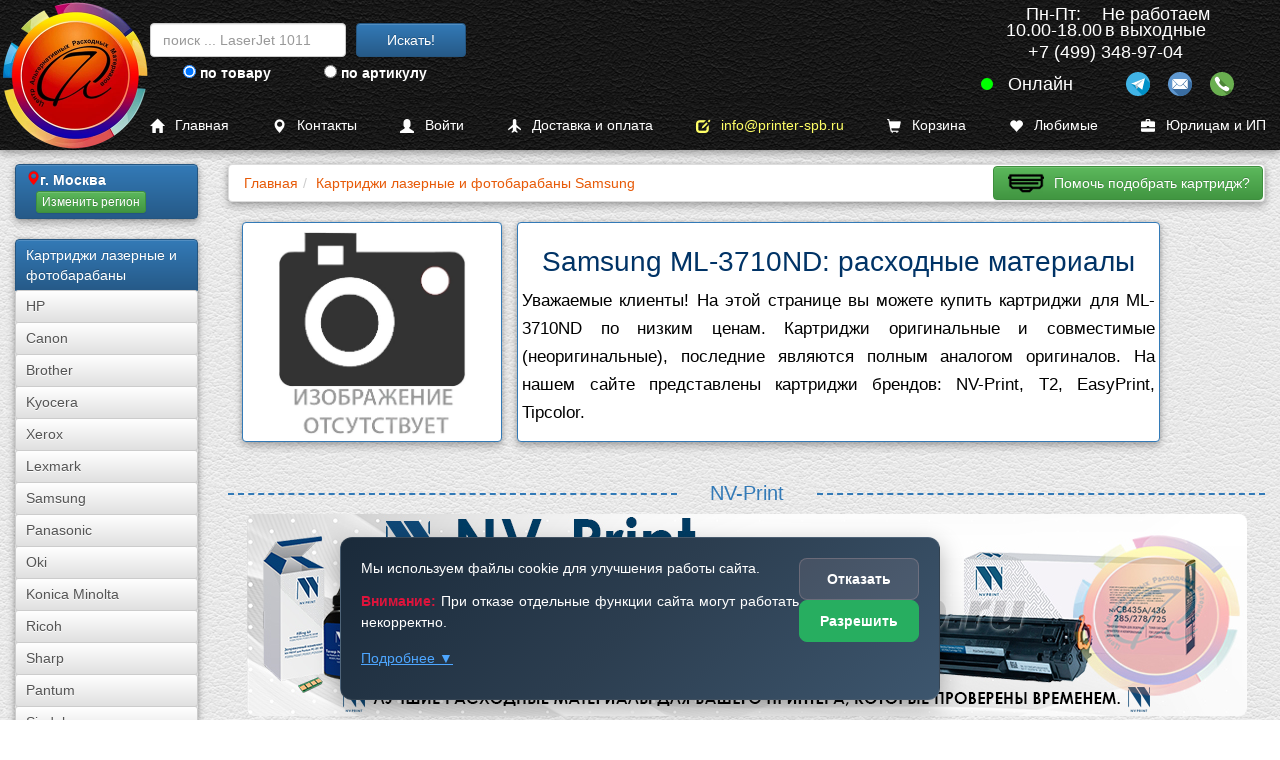

--- FILE ---
content_type: text/html; charset=UTF-8
request_url: https://www.printer-spb.ru/new-ap-for-printer-samsung-ml-3710nd
body_size: 26698
content:
<!DOCTYPE html><html lang="ru"><head><link rel="canonical" href="https://www.printer-spb.ru/new-ap-for-printer-samsung-ml-3710nd"><meta charset="utf-8"><meta http-equiv="X-UA-Compatible" content="IE=edge"><meta name="viewport" content="width=device-width, initial-scale=1"><link rel="icon" href="/logo/favicon.ico"><link rel="apple-touch-icon" sizes="180x180" href="/logo/apple-touch-icon.png"><link rel="icon" type="image/png" sizes="32x32" href="/logo/favicon-32x32.png"><link rel="icon" type="image/png" sizes="16x16" href="/logo/favicon-16x16.png"><link rel="manifest" href="/logo/site.webmanifest"><meta name="msapplication-TileColor" content="#da532c"><meta name="theme-color" content="#ffffff"><title>Картридж для Samsung ML-3710ND | Купить оригинальные и совместимые тонер-картриджи | PRINTER-SPB.RU</title><meta name="description" content="Картриджи Samsung  ML-3710ND совместимые, кол-во: 8, стоимость: от 90 руб. до 1150 руб., бренды: NV-Print, T2, EasyPrint, Tipcolor. Купить картриджи ML-3710ND можно как за наличный расчет, так и за безналичный."><meta name="keywords" content="Картриджи фотобарабаны драм-картриджи совместимый Samsung  ML-3710ND Samsung MLT-D205L, Samsung MLT-D205E/SEE, , Samsung MLT-D203E, Samsung MLT-D203E, , , Samsung MLT-D205S"><meta name="yandex-tableau-widget" content="logo=/images/a7.gif, color=#ffffff"><meta property="og:title" content="Картридж для Samsung ML-3710ND | Купить оригинальные и совместимые тонер-картриджи | PRINTER-SPB.RU"><meta property="og:description" content="Картриджи Samsung  ML-3710ND совместимые, кол-во: 8, стоимость: от 90 руб. до 1150 руб., бренды: NV-Print, T2, EasyPrint, Tipcolor. Купить картриджи ML-3710ND можно как за наличный расчет, так и за безналичный."><meta property="og:image" content="https://www.printer-spb.ru/1c/photo/cartridges/market/729-np/no-photo.jpg"><meta property="og:type" content="website"><meta property="og:url" content="https://www.printer-spb.ru/new-ap-for-printer-samsung-ml-3710nd"><link href="/css/cache.css?date=1767875629" media="all" rel="stylesheet" as="style"></head><body class="no-padding-top"><nav class="navbar-new navbar-new--upper" id="navhigh" style="margin-bottom: calc(50px + 1em);">
	<a href="/">
		<picture><source srcset="/logo/logo_color_300.webp" type="image/webp" loading="lazy"><img class="main_logo_img" src="/logo/logo_color_300.png" alt=""></picture>
	</a>

	<div class="gs_block">
		<form data-toggle_gs="search" class="navbar-form gs-desktop" action="/gs/search" method="get"><div class="form-group"><input type="text" class="form-control global_search" name="global_search" placeholder="поиск ... LaserJet 1011"></div><button type="submit" class="btn btn-primary">Искать!</button></form>

		<form data-toggle_gs="sku" class="navbar-form" action="/gs/sku" method="get"><div class="form-group"><input type="text" class="form-control sku_search" placeholder="поиск по артикулу ..."><input type="hidden" name="sku_search"></div><button type="submit" class="btn btn-primary">По артикулу!</button></form>

		<div class="gs_switch">
			<label class="gs_option"><input type="radio" name="gs_by" value="search"> по товару</label>
			<label class="gs_option"><input type="radio" name="gs_by" value="sku"> по артикулу</label>
		</div>
	</div>

	<script type="application/ld+json">{"@context":"https:\/\/schema.org","@graph":[{"@type":"Organization","@id":"https:\/\/www.printer-spb.ru\/#organization","name":"Printer-SPB.ru","alternateName":["Printer SPB","Принтер СПБ"],"url":"https:\/\/www.printer-spb.ru\/","description":"Printer-SPB.ru - интернет-магазин расходных материалов для принтеров. Собственные склады в Москве, Санкт-Петербурге и Перми. Продажа картриджей NV-Print, EasyPrint, T2, тонера, чернил, фотобарабанов для лазерных и струйных принтеров. Доставка по всей России.","email":"info@printer-spb.ru","foundingDate":"2005","foundingLocation":"Москва","sameAs":["https:\/\/t.me\/printerspb"],"logo":{"@type":"ImageObject","url":"https:\/\/www.printer-spb.ru\/logo\/logo_color_240.webp","width":240,"height":240},"address":{"@type":"PostalAddress","streetAddress":"ул Дорожная д.3, стр. 9","addressLocality":"Москва","postalCode":"117545","addressCountry":"RU"},"telephone":"+7 (499) 348-97-04","knowsAbout":["совместимые и оригинальные картриджи для принтеров и МФУ","картриджи NV-Print","картриджи EasyPrint","картриджи T2","заправка картриджей","тонер для заправки","фотобарабаны DRUM"],"contactPoint":[{"@type":"ContactPoint","telephone":"+7 (499) 348-97-04","contactType":"customer service","areaServed":["RU-MOW","RU-MOS"],"availableLanguage":["Russian"],"description":"Printer-SPB.ru - Головной офис"},{"@type":"ContactPoint","telephone":"+7 (812) 660-52-77","contactType":"customer service","areaServed":["RU-SPE","RU-LEN"],"availableLanguage":["Russian"],"description":"Printer-SPB.ru - Филиал в Санкт-Петербурге"},{"@type":"ContactPoint","telephone":"+7 (342) 233-80-35","contactType":"customer service","areaServed":["RU-PER"],"availableLanguage":["Russian"],"description":"Printer-SPB.ru - Филиал в Перми"}],"department":[{"@type":"Organization","@id":"https:\/\/www.printer-spb.ru\/spb\/#department","name":"Printer-SPB.ru - Филиал в Санкт-Петербурге","address":{"@type":"PostalAddress","streetAddress":"ул. Заозерная, д. 10. лит Е","addressLocality":"Санкт-Петербург","addressCountry":"RU"},"telephone":"+7 (812) 660-52-77"},{"@type":"Organization","@id":"https:\/\/www.printer-spb.ru\/perm\/#department","name":"Printer-SPB.ru - Филиал в Перми","address":{"@type":"PostalAddress","streetAddress":"ул. Монастырская, д. 93Б","addressLocality":"Пермь","addressCountry":"RU"},"telephone":"+7 (342) 233-80-35"}]},{"@type":"Organization","@id":"https:\/\/www.printer-spb.ru\/moscow\/#headoffice","parentOrganization":{"@id":"https:\/\/www.printer-spb.ru\/#organization"},"name":"Printer-SPB.ru - Головной офис","address":{"@type":"PostalAddress","streetAddress":"ул Дорожная д.3, стр. 9","addressLocality":"Москва","addressCountry":"RU"},"telephone":"+7 (499) 348-97-04"},{"@type":["LocalBusiness","Organization"],"@id":"https:\/\/www.printer-spb.ru\/#onlinestore","parentOrganization":{"@id":"https:\/\/www.printer-spb.ru\/#organization"},"name":"Printer-SPB.ru - Интернет-магазин","url":"https:\/\/www.printer-spb.ru\/","openingHours":"Круглосуточно","priceRange":"₽-₽₽₽","currenciesAccepted":"RUB","paymentAccepted":["Картой онлайн","При получении","Безналичный расчет"]},{"@type":"LocalBusiness","@id":"https:\/\/www.printer-spb.ru\/moscow\/#store","parentOrganization":{"@id":"https:\/\/www.printer-spb.ru\/#organization"},"name":"Printer-SPB.ru - Москва","address":{"@type":"PostalAddress","streetAddress":"ул Дорожная д.3, стр. 9","addressLocality":"Москва","addressCountry":"RU"},"geo":{"@type":"GeoCoordinates","latitude":55.613433000000001,"longitude":37.630544},"openingHours":"Пн-Пт 10:00-18:00","telephone":"+7 (499) 348-97-04","priceRange":"₽","email":"info@printer-spb.ru"},{"@type":"LocalBusiness","@id":"https:\/\/www.printer-spb.ru\/spb\/#store","parentOrganization":{"@id":"https:\/\/www.printer-spb.ru\/#organization"},"name":"Printer-SPB.ru - Санкт-Петербург","address":{"@type":"PostalAddress","streetAddress":"ул. Заозерная, д. 10. лит Е","addressLocality":"Санкт-Петербург","addressCountry":"RU"},"geo":{"@type":"GeoCoordinates","latitude":59.906382000000001,"longitude":30.324608999999999},"openingHours":"Пн-Пт 10:00-18:00","telephone":"+7 (812) 660-52-77","priceRange":"₽","email":"info@printer-spb.ru"},{"@type":"LocalBusiness","@id":"https:\/\/www.printer-spb.ru\/perm\/#store","parentOrganization":{"@id":"https:\/\/www.printer-spb.ru\/#organization"},"name":"Printer-SPB.ru - Пермь","address":{"@type":"PostalAddress","streetAddress":"ул. Монастырская, д. 93Б","addressLocality":"Пермь","addressCountry":"RU"},"geo":{"@type":"GeoCoordinates","latitude":58.012571999999999,"longitude":56.221277999999998},"openingHours":"Пн-Пт 10:00-18:00","telephone":"+7 (342) 233-80-35","priceRange":"₽","email":"info@printer-spb.ru"}]}</script><div data-city_id="151184" class="contact-new header bbb"><div class="contact-new--work-hours bbb"><div style="display: flex;justify-content: center;gap: 2em;"><span>Пн-Пт:<br>10.00-18.00</span><span>Не работаем<br>в выходные</span></div></div><div class="contact-new--current-phone bbb" data-social="phone">+7 (499) 348-97-04<i class="fa fa-chevron-down" style="margin-left: 5px;"></i></div><div class="contact-new--socials bbb"><div class="online"></div><div class="socials"><div class="social social-tg" data-social="tg"></div><div class="social social-mail" data-social="mail"></div><div class="social social-phone" data-social="phone"></div></div></div><script>
				var city_current_id = 151184;
				var city_list = [{"id":151184,"name":"\u041c\u043e\u0441\u043a\u0432\u0430","region":[77,50],"phone":"+7 (499) 348-97-04","address":"117545, \u041c\u043e\u0441\u043a\u0432\u0430, \u0443\u043b \u0414\u043e\u0440\u043e\u0436\u043d\u0430\u044f \u0434.3, \u0441\u0442\u0440. 9","map":"https:\/\/yandex.ru\/map-widget\/v1\/?um=constructor%3A58aa1566df6e6bf472b27f5505954e3adf99fb9fdb78c5da50ddaf126274915c","schema_org":{"PostalAddress":{"postalCode":"117545","addressLocality":"\u041c\u043e\u0441\u043a\u0432\u0430","streetAddress":"\u0443\u043b \u0414\u043e\u0440\u043e\u0436\u043d\u0430\u044f \u0434.3, \u0441\u0442\u0440. 9"}}},{"id":498817,"name":"\u0421\u0430\u043d\u043a\u0442-\u041f\u0435\u0442\u0435\u0440\u0431\u0443\u0440\u0433","region":[78,47],"phone":"+7 (812) 660-52-77","address":"196084, \u0433. \u0421\u0430\u043d\u043a\u0442-\u041f\u0435\u0442\u0435\u0440\u0431\u0443\u0440\u0433, \u0443\u043b. \u0417\u0430\u043e\u0437\u0435\u0440\u043d\u0430\u044f, \u0434. 10. \u043b\u0438\u0442 \u0415","map":"https:\/\/yandex.ru\/map-widget\/v1\/?um=constructor%3A36f91cb3f0d55bf637da204978e981eb67fb9df73157515a0dd8ed62748f23ce","schema_org":{"PostalAddress":{"postalCode":"196084","addressLocality":"\u0421\u0430\u043d\u043a\u0442-\u041f\u0435\u0442\u0435\u0440\u0431\u0443\u0440\u0433","streetAddress":"\u0443\u043b. \u0417\u0430\u043e\u0437\u0435\u0440\u043d\u0430\u044f, \u0434. 10. \u043b\u0438\u0442 \u0415"}}},{"id":315,"name":"\u041f\u0435\u0440\u043c\u044c","region":[59],"phone":"+7 (342) 233-80-35","address":"614015, \u0433. \u041f\u0435\u0440\u043c\u044c, \u0443\u043b. \u041c\u043e\u043d\u0430\u0441\u0442\u044b\u0440\u0441\u043a\u0430\u044f, \u0434. 93\u0411","map":"https:\/\/yandex.ru\/map-widget\/v1\/?um=constructor%3A6afaafdf0bc27f2b337f61f4698c49a3622565ffdb44720e4e3be2558bfbbf01","schema_org":{"PostalAddress":{"postalCode":"614015","addressLocality":"\u041f\u0435\u0440\u043c\u044c","streetAddress":"\u0443\u043b. \u041c\u043e\u043d\u0430\u0441\u0442\u044b\u0440\u0441\u043a\u0430\u044f, \u0434. 93\u0411"}}}];
			</script><div class="contact-new--dropdown navbar-inverse blue2"><a data-ask_for_call style="display: block;" class="not-a"><i class="fa fa-reply-all"></i>Заказать обратный звонок</a><a style="display: block;padding: 6px 6px 0px 6px;" href="tel:+74993489704" class="not-a"><i class="fa fa-phone"></i>+7 (499) 348-97-04</a><div><i class="fa fa-envelope"></i><a class="email1"></a></div><a class="not-a fancybox-if-asize" style="display: block;" href="https://yandex.ru/map-widget/v1/?um=constructor%3A58aa1566df6e6bf472b27f5505954e3adf99fb9fdb78c5da50ddaf126274915c"><i class="fa fa-map-marker"></i>117545, Москва, ул Дорожная д.3, стр. 9</a></div></div></nav>
<nav class="navbar-new navbar-new--lower" id="navlow" style="position: fixed;">
	<a href="/" title="Главная" class="with-i"><i class="glyphicon glyphicon-home"></i>Главная</a>
	<a href="/contact" title="Контакты" class="with-i"><i class="glyphicon glyphicon-map-marker"></i>Контакты</a>

		<a href="/login" title="Войти" class="with-i">
		<i class="glyphicon glyphicon-user"></i>Войти</a>
	
	<a href="/delivery" title="Доставка и оплата" class="with-i"><i class="glyphicon glyphicon-plane"></i>Доставка и оплата</a>
	<a href="mailto:info@printer-spb.ru" class="with-i" style="color: #ffff66"><i class="glyphicon glyphicon-edit"></i>info@printer-spb.ru</a>

	<a href="/magazin/korzina" class="with-i" style="grid-template-columns: 25px auto auto">
		<i class="glyphicon glyphicon-shopping-cart"></i>Корзина <span class="badge btn-danger cart_items_count" style="margin-left: .5em;font-size: larger;"></span>
	</a>

	<a href="/favorites" class="with-i" style="grid-template-columns: 25px auto auto">
		<i class="glyphicon glyphicon-heart"></i>Любимые <span class="badge btn-danger favorites_items_count" style="margin-left: .5em;font-size: larger;"></span>
	</a>

	<a href="/business" class="with-i"><i class="glyphicon glyphicon-briefcase"></i>Юрлицам и ИП</a>
</nav><div class="container-fluid main-container"><div class="row row-offcanvas row-offcanvas-left"><nav class="col-xs-6 col-sm-2 sidebar-offcanvas" id="sidebar"><div class="list-group cart-group hidden"><div class="list-group-item" id="cart-block"><script>window.cart_items_count_again = true;</script><a class="list-group-item" href="/korzina" rel="nofollow" ><span>Ваша корзина пуста</span><br class="clear"></a></div></div><div class="list-group"><div class="list-group-item btn-primary btn-xs" id="geo-block"><div style="display:flex;gap:1em;"><i class="glyphicon glyphicon-map-marker text-danger"></i><strong>г. Москва</strong></div><script>window.geoText = '<div style="display:flex;gap:1em;"><i class="glyphicon glyphicon-map-marker text-danger"></i><strong>г. Москва</strong></div>';window.geoTextStrip = 'г. Москва';window.geoBlock = {"city_id":151184,"city_iregion":77,"city_name":"\u041c\u043e\u0441\u043a\u0432\u0430"};</script><div class="confirm-geo inline-block"></div></div></div><div class="list-group"><span class="list-group-item btn-primary">Картриджи лазерные и фотобарабаны</span><a class="list-group-item btn-default btn-xs" href="/laser-cartridges-and-opc">HP</a><a class="list-group-item btn-default btn-xs" href="/laser-cartridges-and-opc-canon">Canon</a><a class="list-group-item btn-default btn-xs" href="/laser-cartridges-and-opc-brother">Brother</a><a class="list-group-item btn-default btn-xs" href="/laser-cartridges-and-opc-kyocera">Kyocera</a><a class="list-group-item btn-default btn-xs" href="/laser-cartridges-and-opc-xerox">Xerox</a><a class="list-group-item btn-default btn-xs" href="/laser-cartridges-and-opc-lexmark">Lexmark</a><a class="list-group-item btn-default btn-xs" href="/laser-cartridges-and-opc-samsung">Samsung</a><a class="list-group-item btn-default btn-xs" href="/laser-cartridges-and-opc-panasonic">Panasonic</a><a class="list-group-item btn-default btn-xs" href="/laser-cartridges-and-opc-oki">Oki</a><a class="list-group-item btn-default btn-xs" href="/laser-cartridges-and-opc-konica-minolta">Konica Minolta</a><a class="list-group-item btn-default btn-xs" href="/laser-cartridges-and-opc-ricoh">Ricoh</a><a class="list-group-item btn-default btn-xs" href="/laser-cartridges-and-opc-sharp">Sharp</a><a class="list-group-item btn-default btn-xs" href="/laser-cartridges-and-opc-pantum">Pantum</a><a class="list-group-item btn-default btn-xs" href="/laser-cartridges-and-opc-sindoh">Sindoh</a><a class="list-group-item btn-default btn-xs" href="/laser-cartridges-and-opc-katusha">Катюша</a><a class="list-group-item btn-primary btn-xs" href="/toner-for-refills">Тонер для заправки картриджей</a><a class="list-group-item btn-default btn-xs" href="/toner-for-refills/hi-black">Hi-Black</a><a class="list-group-item btn-default btn-xs" href="/toner-for-refills/static-control">Static Control</a><a class="list-group-item btn-default btn-xs" href="/toner-for-refills/handan">HANDAN</a></div><div class="list-group"><a class="list-group-item btn-primary btn-xs" href="/zapchasti-dlya-vosstanovleniya-dram-i-toner-kartridjei-fyuzerov-i-prochego">Запчасти для восстановления драм и тонер-картриджей, фьюзеров и прочее</a><a class="list-group-item btn-primary btn-xs" href="/termotransfernaya-plenka">Термотрансферная пленка</a><a class="list-group-item btn-primary btn-xs" href="/refillable-cartridges">Дозаправляемые картриджи (ДЗК)</a><a class="list-group-item btn-primary btn-xs" href="/inks-for-printers">Чернила</a><a class="list-group-item btn-primary btn-xs" href="/photo-paper-and-film">Фотобумага и пленка</a><a class="list-group-item btn-primary btn-xs" href="/ink-cartridges">Струйные картриджи</a><a class="list-group-item btn-primary btn-xs" href="/sublimation-ink-and-paper">Сублима&shy;ционная бумага и чернила</a><a class="list-group-item btn-primary btn-xs" href="/chips">Чипы</a><a class="list-group-item btn-primary btn-xs" href="/servisnye-zhidkosti">Сервисные жидкости</a><a class="list-group-item btn-primary btn-xs" href="/used-printers">Принтеры и МФУ б/у</a></div><div class="list-group"><a class="list-group-item btn-primary btn-xs" href="/reviews">Обзоры принтеров и МФУ</a><a class="list-group-item btn-primary btn-xs" href="/news">Новости</a><a class="list-group-item btn-primary btn-xs" href="/instructions">Инструкции</a><a class="list-group-item btn-primary btn-xs" href="/wiki">База знаний Wiki</a></div></nav><div class="col-xs-12 col-sm-10" id="model"><p class="visible-xs"><button class="btn btn-primary btn-block" data-toggle="offcanvas"><i class="glyphicon glyphicon-menu-hamburger"></i>Левое Меню открыть/закрыть</button></p><script id="bread_crumb_script" type="application/ld+json">{"@context":"https://schema.org","@type":"BreadcrumbList","itemListElement":[{"@type":"ListItem","position":1,"name":"Главная","item":"https://www.printer-spb.ru/"},{"@type":"ListItem","position":2,"name":"Картриджи лазерные и фотобарабаны Samsung","item":"https://www.printer-spb.ru/laser-cartridges-and-opc-samsung"}]}</script><div><ol class="breadcrumb"><li><a href="/" title="Главная" ><span>Главная</span></a></li><li><a href="https://www.printer-spb.ru/laser-cartridges-and-opc-samsung" title="Картриджи лазерные и фотобарабаны Samsung"><span>Картриджи лазерные и фотобарабаны Samsung</span></a></li><li class="breadcrumb_right breadcrumb_no_padding visible-md visible-lg"><a class="btn btn-success btn-help btn-help-cartridge" data-help_button="cartridge"></a></li></ol></div><div id="content"><style type="text/css">
				/*@media (max-width: 360px) { }*/
				.foobar p {
					font-size: larger;
					line-height: 1.7;
				}
				hr {
					border: none;
					/*background-color: #337ab7;*/
					color: #337ab7;
					height: 2px;
				}
				.theborder-foo {
					background: #fff;
					border: 1px solid #337ab7 !important;
					border-radius: 4px;
					box-shadow: 0 0 4px rgba(0,0,0,.14), 0 4px 8px rgba(0,0,0,.28);
				}
			</style><div class="" style="display: flex;flex-wrap: wrap;margin:0 1em;"><div class="" style="display: flex;"><div class="panel panel-default fullwidth left panel-primary theborder foobar" style="display:flex;align-items:center;"><div style="width: 250px; margin: 0 auto;"><picture>
								<source srcset="/1c/photo/cartridges/market/729-np/no-photo.webp" type="image/webp">
								<source srcset="/1c/photo/cartridges/market/729-np/no-photo.jpg" type="image/jpeg">
								<img class="img-responsive" 
										style="width: 250px; height: auto; max-height: 207px; object-fit: contain;" 
										src="/1c/photo/cartridges/market/729-np/no-photo.png" 
										alt="Samsung ML-3710ND"
										width="250" 
										height="auto">
							</picture></div></div></div><div class="col-xs-12 col-sm-8" style="display: flex;"><div class="panel panel-default fullwidth left panel-primary theborder foobar"><h1>Samsung ML-3710ND: расходные материалы</h1><p>Уважаемые клиенты! На этой странице вы можете купить картриджи для ML-3710ND по низким ценам. Картриджи оригинальные и совместимые (неоригинальные), последние являются полным аналогом оригиналов. На нашем сайте представлены картриджи брендов: NV-Print, T2, EasyPrint, Tipcolor.</p></div></div></div><h2 class="bozka with-line line-1">NV-Print</h2><style type="text/css">.brand_logo{max-width:1000px;margin:0 auto;display:block;margin-bottom:0.5em;}</style><img class="fullwidth brand_logo" src="/1c/photo/cartridges/market/116-baners/2-nvprint/1.jpg" alt="Логотип NV-Print"><p class="larger">Если вы в поисках совместимого качественного картриджа, обратите внимание на продукты компании NV-Print. За почти четверть века этот бренд зарекомендовал себя как производитель исключительно надежных расходных материалов для принтеров и МФУ.<br>Количество: четыре единицы,  цвет: черный, стоимость от 90 <i class="glyphicon glyphicon-rub"></i>.</p><div class="favorites-container" style="max-width: 85%; margin: 0 auto;"><div class="products-list">
            <div class="product-item">
            <!-- 1. Фото - строка 1, колонки 1-8 -->
            <div class="product-image">
                                                        <a href="/laser-cartridges-and-opc/samsung-mlt-d203-d205-39" title="Перейти к товару: Фотовал/фотобарабан (OPC Drum) NV-Print для картриджей Samsung MLT-D203/MLT-D205, 39 зубьев">
                        <picture>
                            <source srcset="/1c/photo/cartridges/market/224-baradan-d205d203/1-500.webp" type="image/webp">
                            <source srcset="/1c/photo/cartridges/market/224-baradan-d205d203/1-500.jpg" type="image/jpeg">
                            <img src="/1c/photo/cartridges/market/224-baradan-d205d203/1-500.jpg" alt="">
                        </picture>
                    </a>
                            </div>

            <!-- Динамическая цветовая маркировка - строка 2, колонки 1-3 -->
            <!-- Динамическая цветовая маркировка - строка 2, колонки 1-3 -->

                            <div class="color-indicator-dynamic">
                                            <!-- Один цвет -->
                        <div class="color-single color-black" title="Цвет: черный">
                            черный                        </div>
                                    </div>
            
<!-- Параметр 1 (Ресурс) - строка 2, колонки 3-6 -->
<div class="param-1-indicator">
        
    </div>

            <!-- Параметр 188 (Тип расходного материала) - строка 2, колонки 6-9 -->
            <div class="param-188-indicator">
                                                    <div class="param-value" title="Фотовал OPC Drum">
                        Фотовал OPC Drum <!-- Оставляем оригинальное значение -->
                    </div>
                            </div>

            <!-- НОВАЯ СТРОКА: Артикул и Чип - строка 3, колонки 1-8 -->
            <div class="article-static-indicator">
                <div class="param-value" title="Артикул">
                    Артикул:
                </div>
            </div>

            <div class="article-value-indicator">
                <div class="param-value" title="Артикул: 5089">
                    5089                </div>
            </div>

            <!-- Чип - строка 3, колонки 6-8 -->
            <div class="chip-indicator">
                                
                            </div>

            <!-- 2. Наименование - строка 4, колонки 1-8 -->
            <div class="product-name">
                <h3>
                    <a href="/laser-cartridges-and-opc/samsung-mlt-d203-d205-39" title="Перейти к товару: Фотовал/фотобарабан (OPC Drum) NV-Print для картриджей Samsung MLT-D203/MLT-D205, 39 зубьев">
                    Фотовал/фотобарабан (OPC Drum) NV-Print для картриджей Samsung MLT-D203/MLT-D205, 39 зубьев                    </a>
                </h3>
            </div>
            
            <!-- 3. Цена - строка 5, колонки 1-5 -->
            <div class="product-price">
                                                        90 <i class="glyphicon glyphicon-rub"></i>                            </div>

            <!-- Бренд - строка 5, колонки 5-9 -->
            <div class="brand-indicator">
                                                    <div class="param-value" title="Бренд: NV-Print">
                        NV-Print                    </div>
                            </div>

            <!-- Наличие товара - строка 6, колонки 5-9 -->
            <div class="availability-indicator">                <div class="availability-value in-stock" title="Наличие: В наличии">
                    В наличии                </div>
            </div>
            
            <!-- 4. Кнопка "В корзину" - строка 7, колонки 1-5 -->
            <div class="product-cart">
                        <a href="#" class="add_to_cart_one " 
            data-product_id="5089"
            data-href="/laser-cartridges-and-opc/samsung-mlt-d203-d205-39">
                <i class="glyphicon glyphicon-shopping-cart"></i> В корзину
            </a>
            </div>
            
            <!-- 5. Кнопка "В избранное" - строка 7, колонки 5-9 -->
            <div class="product-favorites">
                <a href="#" class="add_to_wishlist btn btn-default " data-product_id="5089" title="Добавить в любимые"><span class="wishlist-sign">+</span><i class="glyphicon glyphicon-heart"></i></a>            </div>
        </div>
            <div class="product-item">
            <!-- 1. Фото - строка 1, колонки 1-8 -->
            <div class="product-image">
                                                        <a href="/laser-cartridges-and-opc/samsung-mlt-d203-d205-59" title="Перейти к товару: Фотовал/фотобарабан (OPC Drum) NV-Print для картриджей Samsung MLT-D203/MLT-D205, 59 зубьев">
                        <picture>
                            <source srcset="/1c/photo/cartridges/market/224-baradan-d205d203/1-500.webp" type="image/webp">
                            <source srcset="/1c/photo/cartridges/market/224-baradan-d205d203/1-500.jpg" type="image/jpeg">
                            <img src="/1c/photo/cartridges/market/224-baradan-d205d203/1-500.jpg" alt="">
                        </picture>
                    </a>
                            </div>

            <!-- Динамическая цветовая маркировка - строка 2, колонки 1-3 -->
            <!-- Динамическая цветовая маркировка - строка 2, колонки 1-3 -->

                            <div class="color-indicator-dynamic">
                                            <!-- Один цвет -->
                        <div class="color-single color-black" title="Цвет: черный">
                            черный                        </div>
                                    </div>
            
<!-- Параметр 1 (Ресурс) - строка 2, колонки 3-6 -->
<div class="param-1-indicator">
        
    </div>

            <!-- Параметр 188 (Тип расходного материала) - строка 2, колонки 6-9 -->
            <div class="param-188-indicator">
                                                    <div class="param-value" title="Фотовал OPC Drum">
                        Фотовал OPC Drum <!-- Оставляем оригинальное значение -->
                    </div>
                            </div>

            <!-- НОВАЯ СТРОКА: Артикул и Чип - строка 3, колонки 1-8 -->
            <div class="article-static-indicator">
                <div class="param-value" title="Артикул">
                    Артикул:
                </div>
            </div>

            <div class="article-value-indicator">
                <div class="param-value" title="Артикул: 5090">
                    5090                </div>
            </div>

            <!-- Чип - строка 3, колонки 6-8 -->
            <div class="chip-indicator">
                                
                            </div>

            <!-- 2. Наименование - строка 4, колонки 1-8 -->
            <div class="product-name">
                <h3>
                    <a href="/laser-cartridges-and-opc/samsung-mlt-d203-d205-59" title="Перейти к товару: Фотовал/фотобарабан (OPC Drum) NV-Print для картриджей Samsung MLT-D203/MLT-D205, 59 зубьев">
                    Фотовал/фотобарабан (OPC Drum) NV-Print для картриджей Samsung MLT-D203/MLT-D205, 59 зубьев                    </a>
                </h3>
            </div>
            
            <!-- 3. Цена - строка 5, колонки 1-5 -->
            <div class="product-price">
                                                        90 <i class="glyphicon glyphicon-rub"></i>                            </div>

            <!-- Бренд - строка 5, колонки 5-9 -->
            <div class="brand-indicator">
                                                    <div class="param-value" title="Бренд: NV-Print">
                        NV-Print                    </div>
                            </div>

            <!-- Наличие товара - строка 6, колонки 5-9 -->
            <div class="availability-indicator">                <div class="availability-value in-stock" title="Наличие: В наличии">
                    В наличии                </div>
            </div>
            
            <!-- 4. Кнопка "В корзину" - строка 7, колонки 1-5 -->
            <div class="product-cart">
                        <a href="#" class="add_to_cart_one " 
            data-product_id="5090"
            data-href="/laser-cartridges-and-opc/samsung-mlt-d203-d205-59">
                <i class="glyphicon glyphicon-shopping-cart"></i> В корзину
            </a>
            </div>
            
            <!-- 5. Кнопка "В избранное" - строка 7, колонки 5-9 -->
            <div class="product-favorites">
                <a href="#" class="add_to_wishlist btn btn-default " data-product_id="5090" title="Добавить в любимые"><span class="wishlist-sign">+</span><i class="glyphicon glyphicon-heart"></i></a>            </div>
        </div>
            <div class="product-item">
            <!-- 1. Фото - строка 1, колонки 1-8 -->
            <div class="product-image">
                                                        <a href="/laser-cartridges-and-opc/samsung-mlt-d205l-compatible" title="Перейти к товару: Картридж Samsung MLT-D205L совместимый (аналог)">
                        <picture>
                            <source srcset="/images/stories/index/Ink/laser-cartridges/samsung/mlt-d205l/1-500.webp" type="image/webp">
                            <source srcset="/images/stories/index/Ink/laser-cartridges/samsung/mlt-d205l/1-500.jpg" type="image/jpeg">
                            <img src="/images/stories/index/Ink/laser-cartridges/samsung/mlt-d205l/1-500.jpg" alt="Samsung MLT-D205L">
                        </picture>
                    </a>
                            </div>

            <!-- Динамическая цветовая маркировка - строка 2, колонки 1-3 -->
            <!-- Динамическая цветовая маркировка - строка 2, колонки 1-3 -->

                            <div class="color-indicator-dynamic">
                                            <!-- Один цвет -->
                        <div class="color-single color-black" title="Цвет: черный">
                            черный                        </div>
                                    </div>
            
<!-- Параметр 1 (Ресурс) - строка 2, колонки 3-6 -->
<div class="param-1-indicator">
        
            <div class="param-value" title="Ресурс страниц: 5 000">
            Ресурс: 5 000        </div>
    </div>

            <!-- Параметр 188 (Тип расходного материала) - строка 2, колонки 6-9 -->
            <div class="param-188-indicator">
                                                    <div class="param-value" title="лазерный картридж">
                        лазерный <!-- Оставляем оригинальное значение -->
                    </div>
                            </div>

            <!-- НОВАЯ СТРОКА: Артикул и Чип - строка 3, колонки 1-8 -->
            <div class="article-static-indicator">
                <div class="param-value" title="Артикул">
                    Артикул:
                </div>
            </div>

            <div class="article-value-indicator">
                <div class="param-value" title="Артикул: 229">
                    229                </div>
            </div>

            <!-- Чип - строка 3, колонки 6-8 -->
            <div class="chip-indicator">
                                
                            </div>

            <!-- 2. Наименование - строка 4, колонки 1-8 -->
            <div class="product-name">
                <h3>
                    <a href="/laser-cartridges-and-opc/samsung-mlt-d205l-compatible" title="Перейти к товару: Картридж Samsung MLT-D205L совместимый (аналог)">
                    Картридж Samsung MLT-D205L совместимый (аналог)                    </a>
                </h3>
            </div>
            
            <!-- 3. Цена - строка 5, колонки 1-5 -->
            <div class="product-price">
                                                        1130 <i class="glyphicon glyphicon-rub"></i>                            </div>

            <!-- Бренд - строка 5, колонки 5-9 -->
            <div class="brand-indicator">
                                                    <div class="param-value" title="Бренд: NV-Print">
                        NV-Print                    </div>
                            </div>

            <!-- Наличие товара - строка 6, колонки 5-9 -->
            <div class="availability-indicator">                <div class="availability-value in-stock" title="Наличие: В наличии">
                    В наличии                </div>
            </div>
            
            <!-- 4. Кнопка "В корзину" - строка 7, колонки 1-5 -->
            <div class="product-cart">
                        <a href="#" class="add_to_cart_one " 
            data-product_id="229"
            data-href="/laser-cartridges-and-opc/samsung-mlt-d205l-compatible">
                <i class="glyphicon glyphicon-shopping-cart"></i> В корзину
            </a>
            </div>
            
            <!-- 5. Кнопка "В избранное" - строка 7, колонки 5-9 -->
            <div class="product-favorites">
                <a href="#" class="add_to_wishlist btn btn-default " data-product_id="229" title="Добавить в любимые"><span class="wishlist-sign">+</span><i class="glyphicon glyphicon-heart"></i></a>            </div>
        </div>
            <div class="product-item">
            <!-- 1. Фото - строка 1, колонки 1-8 -->
            <div class="product-image">
                                                        <a href="/laser-cartridges-and-opc/samsung-mlt-d205e-see-compatible" title="Перейти к товару: Картридж Samsung MLT-D205E/SEE совместимый (аналог)">
                        <picture>
                            <source srcset="/images/stories/index/Ink/laser-cartridges/samsung/mlt-d205e/1-500.webp" type="image/webp">
                            <source srcset="/images/stories/index/Ink/laser-cartridges/samsung/mlt-d205e/1-500.jpg" type="image/jpeg">
                            <img src="/images/stories/index/Ink/laser-cartridges/samsung/mlt-d205e/1-500.jpg" alt="Samsung MLT-D205E/SEE">
                        </picture>
                    </a>
                            </div>

            <!-- Динамическая цветовая маркировка - строка 2, колонки 1-3 -->
            <!-- Динамическая цветовая маркировка - строка 2, колонки 1-3 -->

                            <div class="color-indicator-dynamic">
                                            <!-- Один цвет -->
                        <div class="color-single color-black" title="Цвет: черный">
                            черный                        </div>
                                    </div>
            
<!-- Параметр 1 (Ресурс) - строка 2, колонки 3-6 -->
<div class="param-1-indicator">
        
            <div class="param-value" title="Ресурс страниц: 10 000">
            Ресурс: 10 000        </div>
    </div>

            <!-- Параметр 188 (Тип расходного материала) - строка 2, колонки 6-9 -->
            <div class="param-188-indicator">
                                                    <div class="param-value" title="лазерный картридж">
                        лазерный <!-- Оставляем оригинальное значение -->
                    </div>
                            </div>

            <!-- НОВАЯ СТРОКА: Артикул и Чип - строка 3, колонки 1-8 -->
            <div class="article-static-indicator">
                <div class="param-value" title="Артикул">
                    Артикул:
                </div>
            </div>

            <div class="article-value-indicator">
                <div class="param-value" title="Артикул: 271">
                    271                </div>
            </div>

            <!-- Чип - строка 3, колонки 6-8 -->
            <div class="chip-indicator">
                                
                            </div>

            <!-- 2. Наименование - строка 4, колонки 1-8 -->
            <div class="product-name">
                <h3>
                    <a href="/laser-cartridges-and-opc/samsung-mlt-d205e-see-compatible" title="Перейти к товару: Картридж Samsung MLT-D205E/SEE совместимый (аналог)">
                    Картридж Samsung MLT-D205E/SEE совместимый (аналог)                    </a>
                </h3>
            </div>
            
            <!-- 3. Цена - строка 5, колонки 1-5 -->
            <div class="product-price">
                                                        1150 <i class="glyphicon glyphicon-rub"></i>                            </div>

            <!-- Бренд - строка 5, колонки 5-9 -->
            <div class="brand-indicator">
                                                    <div class="param-value" title="Бренд: NV-Print">
                        NV-Print                    </div>
                            </div>

            <!-- Наличие товара - строка 6, колонки 5-9 -->
            <div class="availability-indicator">                <div class="availability-value in-stock" title="Наличие: В наличии">
                    В наличии                </div>
            </div>
            
            <!-- 4. Кнопка "В корзину" - строка 7, колонки 1-5 -->
            <div class="product-cart">
                        <a href="#" class="add_to_cart_one " 
            data-product_id="271"
            data-href="/laser-cartridges-and-opc/samsung-mlt-d205e-see-compatible">
                <i class="glyphicon glyphicon-shopping-cart"></i> В корзину
            </a>
            </div>
            
            <!-- 5. Кнопка "В избранное" - строка 7, колонки 5-9 -->
            <div class="product-favorites">
                <a href="#" class="add_to_wishlist btn btn-default " data-product_id="271" title="Добавить в любимые"><span class="wishlist-sign">+</span><i class="glyphicon glyphicon-heart"></i></a>            </div>
        </div>
    </div><script>
document.addEventListener('DOMContentLoaded', function() {
    // Ховер-эффекты для кнопки "Показать все"
    document.querySelectorAll('.show-all').forEach(btn => {
        btn.addEventListener('mouseover', function() {
            this.style.background = '#2980b9';
            this.style.transform = 'translateY(-2px)';
        });
        btn.addEventListener('mouseout', function() {
            this.style.background = '#3498db';
            this.style.transform = 'translateY(0)';
        });
    });
});

function showNotification(message, type = 'info') {
    const backgroundColor = type === 'success' ? '#27ae60' : type === 'error' ? '#e74c3c' : '#3498db';
    
    const notification = document.createElement('div');
    notification.className = `notification`;
    notification.style.cssText = `
        position: fixed;
        top: 20px;
        right: 20px;
        z-index: 10000;
        min-width: 300px;
        background: ${backgroundColor};
        color: white;
        padding: 16px 20px;
        border-radius: 12px;
        box-shadow: 0 8px 25px rgba(0,0,0,0.3);
        font-weight: 600;
        transform: translateX(100%);
        opacity: 0;
        transition: all 0.4s cubic-bezier(0.22, 0.61, 0.36, 1);
        border: 1px solid rgba(255,255,255,0.2);
        backdrop-filter: blur(10px);
    `;
    notification.textContent = message;
    
    document.body.appendChild(notification);
    
    // Анимация появления
    setTimeout(() => {
        notification.style.transform = 'translateX(0)';
        notification.style.opacity = '1';
    }, 100);
    
    // Авто-удаление через 3 секунды
    setTimeout(() => {
        notification.style.transform = 'translateX(100%)';
        notification.style.opacity = '0';
        setTimeout(() => {
            notification.remove();
        }, 400);
    }, 3000);
}

// Функция обновления блока корзины
function updateCartBlock() {
    if (window.renderCartBlock) {
        renderCartBlock();
    }
}

// ФУНКЦИИ ДЛЯ ПОИСКА ПО МОДЕЛИ ПРИНТЕРА
let modelsCache = null;
let isLoaded = false;

function toggleModelSearch() {
    const component = document.querySelector('.model-search-component');
    const isActive = component.classList.contains('active');
    
    if (!isActive) {
        // Открываем поиск
        component.classList.add('active');
        
        // На очень маленьких экранах скрываем кнопку
        if (window.innerWidth <= 500) {
            document.querySelector('.model-search-trigger-btn').style.display = 'none';
        }
        
        if (!isLoaded) {
            loadModelsData();
        }
        setTimeout(() => {
            document.getElementById('modelSearchInput').focus();
        }, 300);
    } else {
        // Закрываем поиск
        closeModelSearch();
    }
}

function closeModelSearch() {
    const component = document.querySelector('.model-search-component');
    component.classList.remove('active');
    
    // Восстанавливаем отображение кнопки
    document.querySelector('.model-search-trigger-btn').style.display = 'flex';
    
    // Очищаем поле ввода при закрытии
    document.getElementById('modelSearchInput').value = '';
    document.getElementById('modelsList').innerHTML = '';
}

function loadModelsData() {
    const xhr = new XMLHttpRequest();
    xhr.open('POST', '/shop/models/ajax', true);
    xhr.setRequestHeader('Content-Type', 'application/x-www-form-urlencoded');
    
    xhr.onload = function() {
        if (this.status === 200) {
            const parser = new DOMParser();
            const doc = parser.parseFromString(this.responseText, 'text/html');
            const dataElements = doc.querySelectorAll('[data-model]');
            
            modelsCache = Array.from(dataElements).map(el => {
                return JSON.parse(el.getAttribute('data-model'));
            });
            
            isLoaded = true;
            
            const input = document.getElementById('modelSearchInput');
            if (input.value.length >= 3) {
                filterModels();
            }
        }
    };
    
    xhr.send('get_models=1');
}

function filterModels() {
    const input = document.getElementById('modelSearchInput');
    const filter = input.value.toLowerCase().trim();
    const modelsList = document.getElementById('modelsList');
    
    modelsList.innerHTML = '';
    
    if (!isLoaded || modelsCache === null) {
        modelsList.innerHTML = '<div style="padding: 12px; text-align: center; font-size: 12px;">Загрузка...</div>';
        return;
    }
    
    if (filter.length < 3) {
        modelsList.innerHTML = '<div class="model-search-no-results">Введите 3 или более символов</div>';
        return;
    }
    
    // РАЗБИВАЕМ ПОИСКОВЫЙ ЗАПРОС НА ОТЕЛЬНЫЕ СЛОВА
    const searchWords = filter.split(/\s+/).filter(word => word.length >= 2);
    
    const results = modelsCache.filter(model => {
        // СОЗДАЕМ ПОЛНЫЙ ТЕКСТ ДЛЯ ПОИСКА
        let fullSearchName = model.man_text.toLowerCase() + ' ';
        if (model.subname) {
            fullSearchName += model.subname.toLowerCase() + ' ';
        }
        fullSearchName += model.name.toLowerCase();
        
        // ПРОВЕРЯЕМ КАЖДОЕ СЛОВО ИЗ ПОИСКОВОГО ЗАПРОСА
        return searchWords.every(word => fullSearchName.includes(word));
    });
    
    if (results.length === 0) {
        modelsList.innerHTML = `
            <div class="model-search-no-results">
                Ничего не найдено - попробуйте глобальный поиск в шапке сайта</a>
            </div>
        `;
        return;
    }
    
    // ВЫВОДИМ ВСЕ РЕЗУЛЬТАТЫ
    results.forEach(model => {
        const item = document.createElement('a');
        item.href = model.url;
        item.className = 'model-result-item';
        
        let displayName = `<span class="model-brand-name">${model.man_text}</span>&nbsp;`;
        
        if (model.subname) {
            displayName += ` ${model.subname}`;
        }
        displayName += ` ${model.name}`;
        
        item.innerHTML = displayName;
        modelsList.appendChild(item);
    });
}

// Закрытие поиска при клике вне области
document.addEventListener('click', function(event) {
    const component = document.querySelector('.model-search-component');
    const searchPanel = document.querySelector('.model-search-panel');
    
    if (component && searchPanel && !component.contains(event.target) && !searchPanel.contains(event.target)) {
        closeModelSearch();
    }
});

// Закрытие поиска при нажатии Escape
document.addEventListener('keydown', function(event) {
    if (event.key === 'Escape') {
        closeModelSearch();
    }
});

// Обработка изменения размера окна
window.addEventListener('resize', function() {
    // При изменении размера окна восстанавливаем нормальное состояние
    const btn = document.querySelector('.model-search-trigger-btn');
    if(btn){
        btn.style.display = 'flex';
    }
});

// Предотвращаем закрытие поиска при прокрутке списка на мобильных
document.addEventListener('touchstart', function(event) {
    const modelsList = document.getElementById('modelsList');
    if (modelsList && modelsList.contains(event.target)) {
        event.stopPropagation();
    }
});

document.addEventListener('touchmove', function(event) {
    const modelsList = document.getElementById('modelsList');
    if (modelsList && modelsList.contains(event.target)) {
        event.stopPropagation();
    }
});
// Обработчик аккордеона
document.addEventListener('DOMContentLoaded', function() {
    const accordionButton = document.querySelector('.category-accordion-container .accordion-button');
    
    if (accordionButton) {
        const content = accordionButton.nextElementSibling;
        
        // Инициализация - скрываем контент
        content.style.maxHeight = '0';
        content.style.opacity = '0';
        accordionButton.setAttribute('aria-expanded', 'false');
        
        accordionButton.addEventListener('click', function() {
            const isExpanded = this.getAttribute('aria-expanded') === 'true';
            
            if (isExpanded) {
                content.style.maxHeight = '0';
                content.style.opacity = '0';
            } else {
                content.style.maxHeight = content.scrollHeight + 'px';
                content.style.opacity = '1';
            }
            
            this.setAttribute('aria-expanded', !isExpanded);
        });
    }
});
</script>

<style>
/* Анимации и адаптивность */
@keyframes fadeInUp {
    from {
        transform: translateY(20px);
        opacity: 0;
    }
    to {
        transform: translateY(0);
        opacity: 1;
    }
}

/* Контейнер товаров */
.products-list {
    width: 100%;
    display: grid;
    grid-template-columns: repeat(auto-fill, minmax(280px, 1fr));
    gap: 5px;
    margin: 20px 0;
}

/* При 1200px и больше - 3 товара в строку */
@media (min-width: 1220px) {
    .products-list {
        grid-template-columns: repeat(3, 1fr);
    }
}

/* 600px - 1199px - 2 товара в строку */
@media (max-width: 1220px) and (min-width: 500px) {
    .products-list {
        grid-template-columns: repeat(2, 1fr);
        padding:0px 5px 0px 5px;
    }
}

/* Менее 600px - 1 товара в строку */
@media (max-width: 500px) {
    .products-list {
        grid-template-columns: 1fr;
        padding:0px 5px 0px 5px;
    }
}

/* Мобильная пагинация - только < и > */
@media (max-width: 830px) {
    .product-item {
        padding: 10px;
    }
    
    .product-name h3 {
        font-size: 14px;
        min-height: 40px;
    }
    
    .product-price {
        font-size: 16px;
    }
    
    .product-cart .btn,
    .product-favorites .btn {
        font-size: 12px;
        padding: 8px;
    }
    
    .product-cart {
        grid-column: 1 / 5;
    }
    
    .product-favorites {
        grid-column: 5 / 9;
    }
    .favorites-container {
        max-width: 100% !important;
    }

}

/* Динамические цветовые индикаторы */
.color-indicator-dynamic {
    grid-column: 1 / 3;
    grid-row: 2 / 3;
    display: flex;
    justify-content: flex-start;
    align-items: center;
    height: 20px;
    margin: 2px 0;
}

.color-indicator-dynamic .color-single {
    width: 100%;
    height: 100%;
    border-radius: 4px;
    display: flex;
    align-items: center;
    justify-content: center;
    color: white;
    font-size: 12px;
    font-weight: bold;
    text-shadow: 1px 1px 1px rgba(0,0,0,0.5);
    padding: 0 !important;
}

/* [class*="col"] {
    padding-left: 0 !important;
    padding-right: 0 !important;
} */

.color-single.color-multiple {
    background: linear-gradient(45deg, #666 0%, #999 100%);
    color: white;
}

/* Одиночные цвета */
.color-single.color-black { background: #070707; color: white; }
.color-single.color-cyan { background: rgb(37, 106, 209); color: white; }
.color-single.color-magenta { background: rgb(222, 22, 61); color: white; }
.color-single.color-yellow { background: rgb(245, 216, 2); color: black; }

/* Комбинации */
.color-indicator-dynamic .color-triple,
.color-indicator-dynamic .color-quadruple {
    width: 100%;
    height: 100%;
    border-radius: 4px;
    display: flex;
    align-items: center;
    justify-content: center;
    color: white;
    font-size: 12px;
    font-weight: bold;
    text-shadow: 1px 1px 1px rgba(0,0,0,0.5);
}

/* Комбинации с правильными цветами */
.color-triple.color-cmy {
    background: linear-gradient(-45deg,
        rgb(245, 216, 2) 0%, rgb(245, 216, 2) 33%,
        rgb(222, 22, 61) 33%, rgb(222, 22, 61) 66%,
        rgb(37, 106, 209) 66%, rgb(37, 106, 209) 100%
    );
}

.color-quadruple.color-cmyk {
    background: linear-gradient(-45deg,
        rgb(245, 216, 2) 0%, rgb(245, 216, 2) 25%,
        rgb(222, 22, 61) 25%, rgb(222, 22, 61) 50%,
        rgb(37, 106, 209) 50%, rgb(37, 106, 209) 75%,
        #070707 75%, #070707 100%
    );
}

/* Общие стили для параметров */
.param-1-indicator,
.param-188-indicator,
.brand-indicator,
.availability-indicator,
.article-static-indicator,
.article-value-indicator,
.chip-indicator {
    display: flex;
    align-items: center;
    height: 20px;
    margin: 2px 0;
}

.param-1-indicator {
    grid-column: 3 / 6;
    grid-row: 2 / 3;
}

.param-188-indicator {
    grid-column: 6 / 9;
    grid-row: 2 / 3;
}

.article-static-indicator {
    grid-column: 1 / 3;
    grid-row: 3 / 4;
}

.article-value-indicator {
    grid-column: 3 / 6;
    grid-row: 3 / 4;
}

.chip-indicator {
    grid-column: 6 / 9;
    grid-row: 3 / 4;
}

.availability-indicator {
    grid-column: 5 / 9;
    grid-row: 6 / 7;
}

.brand-indicator {
    grid-column: 5 / 9;
    grid-row: 5 / 6;
}

.param-value {
    width: 100%;
    height: 100%;
    background: rgba(0, 0, 0, 0.1);
    border-radius: 4px;
    display: flex;
    align-items: center;
    justify-content: center;
    font-size: 12px;
    font-weight: bold;
    color: #2c3e50;
}

/* Стили для индикатора наличия */
.availability-value {
    width: 100%;
    height: 100%;
    border-radius: 4px;
    display: flex;
    align-items: center;
    justify-content: center;
    font-size: 12px;
    font-weight: bold;
    color: white;
    text-shadow: 1px 1px 1px rgba(0,0,0,0.3);
    text-align: center;
    line-height: 1.2;
    padding: 2px;
}

.availability-value.in-stock {
    background: linear-gradient(45deg, #27ae60, #2ecc71);
}

.availability-value.on-order {
    background: linear-gradient(45deg, #f39c12, #f1c40f);
}

.availability-value.out-of-stock {
    background: linear-gradient(45deg, #e74c3c, #c0392b);
}

/* НОВАЯ СТРУКТУРА КАРТОЧКИ ТОВАРА С CSS GRID - 7 СТРОК */
.product-item {
    background: whitesmoke;
    border: 1.5px solid #3498db;
    border-radius: 16px;
    padding: 5px;
    transition: all 0.3s ease;
    box-shadow: 0 4px 15px rgba(52, 152, 219, 0.15);
    animation: fadeInUp 0.6s cubic-bezier(0.22, 0.61, 0.36, 1) forwards;
    
    display: grid;
    grid-template-columns: repeat(8, 1fr);
    grid-template-rows: repeat(7, auto);
    gap: 5px;
    align-items: start;
}

/* 1. Фото - строка 1, колонки 1-8 */
.product-image {
    grid-column: 1 / 9;
    grid-row: 1 / 2;
    margin-bottom: 0;
    text-align: center;
}

.product-image img {
    width: 100%;
    height: auto;
    object-fit: contain;
    border-radius: 8px;
}

/* 2. Наименование - строка 4, колонки 1-8 */
.product-name {
    grid-column: 1 / 9;
    grid-row: 4 / 5;
}

.product-name h3 {
    font-size: 16px;
    line-height: 1.4;
    margin: 0;
    color: #2c3e50;
    font-weight: 600;
    min-height: 44px;
    display: -webkit-box;
    -webkit-line-clamp: 2;
    -webkit-box-orient: vertical;
    overflow: hidden;
}

.product-name h3 a {
    color: inherit;
    text-decoration: none;
}

.product-name h3 a:hover {
    color: #3498db;
}

/* 3. Цена - строка 5, колонки 1-5 */
.product-price {
    grid-column: 1 / 5;
    grid-row: 5 / 7;
    font-size: 18px;
    font-weight: bold;
    color: #e74c3c;
    margin: 0;
    display: flex;
    align-items: center;
    justify-content: center;
    align-self: center;
    height: 100%;
}

.no-price {
    color: #95a5a6;
    font-size: 14px;
}

/* 4. Кнопка "В корзину" - строка 7, колонки 1-5 */
.product-cart {
    grid-column: 1 / 5;
    grid-row: 7 / 8;
}

.product-cart .btn {
    width: 100%;
    padding: 10px;
    font-size: 14px;
}

/* 5. Кнопка "В избранное" - строка 7, колонки 5-9 */
.product-favorites {
    grid-column: 5 / 9;
    grid-row: 7 / 8;
    display: flex;
    justify-content: center;
    align-items: center;
    height: 100%;
    width: 100%;
    position: relative;
}

/* Стили для кнопки избранного, которую возвращает getWishlistBtn() */
.product-favorites .btn,
.product-favorites button,
.product-favorites > * {
    width: 100%;
    height: 100%;
    display: flex;
    justify-content: center;
    align-items: center;
    border-radius: 8px;
}

/* Стили для кнопок */
.btn-outline {
    background: transparent;
    border: 1px solid #3498db;
    border-radius: 8px;
    padding: 10px;
    color: #3498db;
    font-weight: 600;
    cursor: pointer;
    transition: all 0.3s ease;
    width: 100%;
}

.btn-outline:hover {
    background: #3498db;
    color: white;
}

.product-cart .btn-success {
    width: 100%;
    padding: 10px;
    border-radius: 8px;
    font-weight: 600;
    transition: all 0.3s ease;
}

.product-cart .btn-success:hover {
    transform: translateY(-2px);
    box-shadow: 0 4px 12px rgba(0,0,0,0.2);
}



/* Специальные стили для иконок */
.glyphicon {
    font-size: 14px;
}

.glyphicon-spin {
    animation: spin 1s linear infinite;
}

@keyframes spin {
    from { transform: rotate(0deg); }
    to { transform: rotate(360deg); }
}

@media (max-width: 335px) {
    .product-cart .btn,
    .product-favorites .btn {
        font-size: 10px;
        padding: 5px;
    }
}

/* СТИЛИ ДЛЯ КОМПОНЕНТА ПОИСКА ПО МОДЕЛИ ПРИНТЕРА */
.model-search-isolated-container {
    width: 100%;
    margin: 10px 0;
    box-sizing: border-box;
    padding: 0 10px;
}

/* Отступы для разных разрешений */
@media (min-width: 1200px) {
    .model-search-isolated-container {
        padding: 0 0 0 10px;
    }
}

.model-search-grid {
    display: grid;
    grid-template-columns: 1fr 1fr 1fr;
    gap: 15px;
    position: relative;
    align-items: stretch;
    width: 100%;
    box-sizing: border-box;
    min-height: 40px;
}

.model-search-cell {
    background: #ecf0f1;
    border: 1px solid #bdc3c7;
    border-radius: 8px;
    padding: 12px;
    text-align: center;
    transition: all 0.3s ease;
    min-height: 40px;
    display: flex;
    align-items: center;
    justify-content: center;
    box-sizing: border-box;
}

.model-search-cell.model-main-cell {
    position: relative;
    padding: 0;
    overflow: visible;
    height: 40px;
}

/* ВИЗУАЛЬНО СКРЫТЫЕ ЯЧЕЙКИ */
.visually-hidden {
    visibility: hidden !important;
    opacity: 0 !important;
    pointer-events: none !important;
}

.model-search-inner-container {
    position: relative;
    width: 100%;
    height: 100%;
    display: flex;
    box-sizing: border-box;
}

.model-search-component {
    position: relative;
    width: 100%;
    height: 100%;
    display: flex;
    align-items: stretch;
    box-sizing: border-box;
}

.model-search-trigger-btn {
    background: #3498db;
    color: white;
    border: none;
    padding: 0 16px;
    border-radius: 8px;
    cursor: pointer;
    font-size: 14px;
    font-weight: 500;
    display: flex;
    align-items: center;
    justify-content: center;
    gap: 8px;
    transition: all 0.3s ease;
    box-shadow: 0 4px 15px rgba(52, 152, 219, 0.15);
    width: 100%;
    height: 40px;
    line-height: 40px;
    z-index: 10;
    position: relative;
    flex-shrink: 0;
    box-sizing: border-box;
}

.model-search-component.active .model-search-trigger-btn {
    border-radius: 8px 0 0 8px;
    background: #2980b9;
}

.model-search-trigger-btn:hover {
    background: #2980b9;
    transform: translateY(-2px);
    box-shadow: 0 6px 20px rgba(52, 152, 219, 0.2);
}

.model-search-arrow {
    transition: transform 0.3s ease;
}

.model-search-panel {
    position: absolute;
    top: 0;
    left: 100%;
    width: 0;
    height: 40px;
    background: white;
    border-radius: 0 8px 8px 0;
    box-shadow: 0 4px 15px rgba(52, 152, 219, 0.15);
    z-index: 1000;
    overflow: hidden;
    transition: all 0.3s ease;
    opacity: 0;
    visibility: hidden;
    display: flex;
    flex-direction: column;
    box-sizing: border-box;
}

.model-search-component.active .model-search-panel {
    height: auto;
    min-height: 40px;
}

.model-search-field-container {
    position: relative;
    background: #ecf0f1;
    flex-shrink: 0;
    display: flex;
    align-items: center;
    height: 40px;
    width: 100%;
    border-radius: 0 8px 0 0;
    border-bottom: 1px solid #bdc3c7;
    box-sizing: border-box;
}

.model-search-field {
    width: 100%;
    padding: 0 40px 0 15px;
    border: none;
    font-size: 14px;
    outline: none;
    transition: border-color 0.3s ease;
    margin: 0;
    height: 40px;
    line-height: 40px;
    background: transparent;
    box-sizing: border-box;
}

.model-search-field:focus {
    border-color: #3498db;
}

.model-search-close {
    position: absolute;
    right: 15px;
    top: 50%;
    transform: translateY(-50%);
    background: none;
    border: none;
    font-size: 18px;
    cursor: pointer;
    color: #3498db;
    width: 22px;
    height: 22px;
    display: flex;
    align-items: center;
    justify-content: center;
    border-radius: 50%;
    transition: background-color 0.2s ease;
}

.model-search-close:hover {
    background-color: rgba(52, 152, 219, 0.1);
}

.model-search-results {
    flex: 1;
    background: white;
    border-radius: 0 0 6px 6px;
    max-height: 250px;
    overflow-y: auto;
    z-index: 1001;
    display: block !important;
    -webkit-overflow-scrolling: touch;
    touch-action: pan-y;
}

.model-result-item {
    display: block;
    padding: 8px 12px;
    text-decoration: none;
    color: #2c3e50;
    border-bottom: 1px solid #ecf0f1;
    transition: background-color 0.2s ease;
    font-size: 13px;
    -webkit-tap-highlight-color: transparent;
    touch-action: manipulation;
}

.model-result-item:hover {
    background-color: #d6eaf8;
}

.model-brand-name {
    font-weight: 600;
    color: #3498db;
    font-size: 13px;
}

.model-device-name {
    color: #2c3e50;
    font-size: 13px;
}

.model-search-no-results {
    padding: 15px 12px;
    text-align: center;
    color: #7f8c8d;
    font-size: 13px;
    line-height: 1.4;
}

.model-search-no-results a {
    color: #3498db;
    text-decoration: underline;
}

.model-search-no-results a:hover {
    color: #2980b9;
}

.model-search-component.active .model-search-arrow {
    transform: rotate(180deg);
}

.model-search-component.active .model-search-panel {
    width: calc(100% + 15px);
    opacity: 1;
    visibility: visible;
}

.model-search-component.active ~ .model-secondary-cell {
    opacity: 0;
    visibility: hidden;
}

/* Медиазапрос для экранов менее 500px */
@media (max-width: 500px) {
    .model-search-isolated-container {
        padding: 0 10px;
    }
    
    .model-search-grid {
        grid-template-columns: 1fr;
        gap: 10px;
        min-height: 35px;
    }

    .model-search-cell.model-secondary-cell {
        display: none !important;
    }
    
    .model-search-cell.model-third-cell {
        display: none !important;
    }
    
    .model-search-cell.model-main-cell {
        grid-column: 1 / 3;
        background: none;
        border: none;
        height: 35px;
    }
    
    .model-search-trigger-btn {
        width: 100%;
        border-radius: 8px;
        height: 35px;
        line-height: 35px;
        font-size: 13px;
        white-space: nowrap;
        overflow: hidden;
        text-overflow: ellipsis;
    }
    
    .model-search-component.active .model-search-panel {
        position: absolute;
        top: 0;
        left: 0;
        width: 100%;
        height: auto;
        min-height: 35px;
        max-height: calc(35px + 44px * 5);
        border-radius: 8px;
        z-index: 1000;
        background: white;
        box-shadow: 0 10px 30px rgba(0,0,0,0.3);
        overflow: hidden;
    }
    
    .model-search-field-container {
        height: 35px;
    }
    
    .model-search-field {
        height: 35px;
        line-height: 35px;
        font-size: 13px;
    }
    
    .model-search-close {
        font-size: 16px;
        width: 20px;
        height: 20px;
    }
    
    .model-search-results {
        max-height: calc(44px * 5);
        overflow-y: auto;
        -webkit-overflow-scrolling: touch;
        touch-action: pan-y;
        overscroll-behavior: contain;
    }
    
    .model-result-item {
        padding: 10px 15px;
        font-size: 14px;
        min-height: 44px;
        display: flex;
        align-items: center;
    }

    .model-search-no-results {
        padding: 20px 15px;
        font-size: 14px;
    }
    
    .model-search-component.active .model-search-trigger-btn {
        display: none;
    }
}

/* Медиазапрос для экранов до 1199px */
@media (max-width: 1199px) {
    .model-search-grid {
        grid-template-columns: 1fr 1fr;
    }
    
    .model-search-cell.model-third-cell {
        display: none !important;
    }
    
    .model-search-component.active .model-search-panel {
        width: calc(100% + 15px);
    }
}

/* Медиазапрос для экранов 501px - 768px */
@media (min-width: 501px) and (max-width: 768px) {
    .model-search-grid {
        grid-template-columns: 1fr 1fr;
        gap: 10px;
    }
    
    .model-search-cell.model-third-cell {
        display: none !important;
    }
    
    .model-search-component.active .model-search-panel {
        width: calc(100% + 10px);
    }
}


/* Анимация появления */
@keyframes modelSearchFadeIn {
    from { opacity: 0; transform: translateY(-10px); }
    to { opacity: 1; transform: translateY(0); }
}

.model-search-results {
    animation: modelSearchFadeIn 0.3s ease;
}

hr {
    margin-top: 10px;
    margin-bottom: 10px;
    /* остальные существующие стили */
}

/* Стили для аккордеона с моделями принтеров */
.category-accordion-container {
    background: white;
    border-radius: 12px;
    border: 1px solid #3498db;
    box-shadow: 0 4px 15px rgba(52, 152, 219, 0.15);
}

.accordion-button {
    width: 100%;
    background: #3498db;
    color: white;
    border: none;
    padding: 16px 20px;
    font-size: 18px;
    font-weight: 600;
    text-align: left;
    cursor: pointer;
    border-radius: 12px 12px 0 0;
    display: flex;
    justify-content: space-between;
    align-items: center;
    transition: all 0.3s ease;
}

.accordion-button:hover {
    background: #2980b9;
}

.accordion-icon {
    transition: transform 0.3s ease;
    font-size: 14px;
}

.accordion-content {
    max-height: 0;
    opacity: 0;
    overflow: hidden;
    transition: all 0.4s ease;
    background: #f8f9fa;
    border-radius: 0 0 12px 12px;
}

.accordion-content .printers-description-text {
    padding: 5px;
    line-height: 1.6;
    color: #2c3e50;
}

.models-grid {
    margin: 15px 0;
}

.brand-group {
    margin-bottom: 25px;
}

.brand-name {
    color: #2980b9;
    font-size: 18px;
    margin: 0 0 12px 0;
    padding-bottom: 8px;
    border-bottom: 2px solid #3498db;
}

.models-list {
    display: grid;
    grid-template-columns: repeat(auto-fill, minmax(280px, 1fr));
    gap: 8px;
    margin-left: 10px;
}

.model-link {
    display: block;
    padding: 10px 12px;
    background: #ecf0f1;
    border: 1px solid #bdc3c7;
    border-radius: 6px;
    color: #2c3e50;
    text-decoration: none;
    font-size: 14px;
    transition: all 0.3s ease;
    text-align: center;
}

.model-link:hover {
    background: #3498db;
    color: white;
    border-color: #3498db;
    transform: translateY(-2px);
    box-shadow: 0 4px 12px rgba(52, 152, 219, 0.3);
}

/* Активированный аккордеон */
.accordion-button[aria-expanded="true"] {
    border-radius: 12px 12px 0 0;
}

.accordion-button[aria-expanded="true"] .accordion-icon {
    transform: rotate(180deg);
}


/* Стили для десктопа (только hover) */
@media (min-width: 769px) {
    .chip-question-icon {
    position: relative;
    cursor: help;
}

.chip-question-icon:hover::after {
    content: attr(data-tooltip);
    position: absolute;
    bottom: 100%;
    right: 0;
    background: #2c3e50;
    color: white;
    padding: 8px 12px;
    border-radius: 6px;
    font-size: 12px;
    white-space: normal;
    width: 160px;
    text-align: center;
    z-index: 1000;
    margin-bottom: 5px;
    box-shadow: 0 4px 12px rgba(0,0,0,0.3);
    word-wrap: break-word;
    line-height: 1.3;
}

.chip-question-icon:hover::before {
    content: '';
    position: absolute;
    bottom: 100%;
    right: 8px;
    border: 5px solid transparent;
    border-top-color: #2c3e50;
    margin-bottom: -5px;
    z-index: 1000;
}
}



/* Адаптивность для аккордеона */
@media (max-width: 768px) {
    .models-list {
        grid-template-columns: 1fr;
    }
    
    .brand-name {
        font-size: 16px;
    }
    
    .model-link {
        font-size: 13px;
        padding: 8px 10px;
    }
    
    .accordion-button {
        font-size: 16px;
        padding: 14px 16px;
    }

    .chip-question-icon {
        position: relative;
        cursor: pointer;
    }
    
    .chip-question-icon:hover::after,
    .chip-question-icon:active::after,
    .chip-question-icon:focus::after {
        content: attr(data-tooltip);
        position: absolute;
        bottom: 100%;
        right: 0;
        transform: none;
        background: #2c3e50;
        color: white;
        padding: 8px 12px;
        border-radius: 6px;
        font-size: 12px;
        white-space: normal;
        width: 180px;
        text-align: center;
        z-index: 1000;
        margin-bottom: 5px;
        box-shadow: 0 4px 12px rgba(0,0,0,0.3);
        word-wrap: break-word;
    }
    
    .chip-question-icon:hover::before,
    .chip-question-icon:active::before,
    .chip-question-icon:focus::before {
        content: '';
        position: absolute;
        bottom: 100%;
        right: 8px;
        transform: none;
        border: 5px solid transparent;
        border-top-color: #2c3e50;
        margin-bottom: -5px;
        z-index: 1000;
    }
}

@media (max-width: 360px) {
    .chip-question-icon:hover::after,
    .chip-question-icon:active::after,
    .chip-question-icon:focus::after {
        width: 150px;
        font-size: 11px;
        right: -10px;
    }
}



/* СТИЛИ ДЛЯ ЧИПА С ВОПРОСОМ */
.chip-value-container {
    display: flex !important;
    align-items: center !important;
    justify-content: space-between !important;
    padding: 0 8px !important;
    gap: 4px;
}

.chip-text {
    flex: 1;
    text-align: center;
    font-size: 12px;
    font-weight: bold;
    color: #2c3e50;
}

.chip-question-icon {
    display: flex;
    align-items: center;
    justify-content: center;
    width: 14px;
    height: 14px;
    background: #e74c3c;
    color: white;
    border-radius: 50%;
    font-size: 10px;
    font-weight: normal;
    cursor: help;
    transition: all 0.2s ease;
    flex-shrink: 0;
    line-height: 1;
}

.chip-question-icon:hover {
    background: #c0392b;
    transform: scale(1.1);
}

/* Адаптивность для чипа */
@media (max-width: 500px) {
    .chip-value-container {
        padding: 0 4px !important;
        gap: 2px;
    }
    
    .chip-text {
        font-size: 12px;
    }
    
    .chip-question-icon {
        width: 12px;
        height: 12px;
        font-size: 9px;
    }
}

/* Стили для кнопок корзины в списке товаров */
.product-cart .add_to_cart_one {
    width: 100%;
    padding: 10px;
    border-radius: 8px;
    font-weight: 600;
    transition: all 0.3s ease;
    background: #28a745;
    color: white;
    text-decoration: none;
    display: block;
    text-align: center;
    border: none;
    cursor: pointer;
    font-size: 14px;
}

.product-cart .add_to_cart_one:hover {
    transform: translateY(-2px);
    box-shadow: 0 4px 12px rgba(0,0,0,0.2);
    background: #218838;
}

.product-cart .add_to_cart_one.disabled {
    opacity: 0.5;
    cursor: not-allowed;
    pointer-events: none;
    background: #6c757d;
}

.product-cart .add_to_cart_one.disabled:hover {
    transform: none;
    box-shadow: none;
}

</style></div><style>
	
	.brand_logo {
		border-radius: 8px;
	}
	
	@media (max-width: 767px) {
		.top {
			margin-bottom: 5px;
		}
	}

	@media (max-width: 400px) {
	table.fullwidth tbody tr {
		display: flex !important;
		flex-direction: column !important;
	}
	
	table.fullwidth tbody tr td {
		width: 100%;
	}
	
	table.fullwidth tbody tr td[style*="padding-left:5px"] {
		padding-left: 0 !important;
		margin-top: 10px !important;
		order: 2;
	}
	
	table.fullwidth tbody tr td.img_holder {
		order: 1;
	}
	
	table.fullwidth tbody tr:last-child td {
		order: 3;
	}

	td.img_holder {
	text-align: center !important;
	vertical-align: middle !important;
	width: 100% !important;
	}

	td.img_holder > a {
		display: inline-block !important;
		margin: 0 auto !important;
		text-align: center !important;
	}

	.product-cell .btn.left.larger {
	display: inline-block !important;
	float: none !important;
	margin-bottom: 0px !important;
	margin-right: 10px !important;
	}

	.product-cell .col-xs-12 {
		width: auto !important;
		display: inline-block !important;
		float: none !important;
	}

	.product-cell .col-md-6 {
		width: auto !important;
		display: inline-block !important;
	}

}


		
	@media (min-width: 1000px) {
		.easyprint-logo {
		max-width: 1000px !important;
		}
}
	
	@media (max-width: 500px) {
		.brand_logo, 
		.larger {
		display: none;
		}
		
}	
	</style><h2 class="bozka with-line line-1">Tipcolor</h2><style type="text/css">.brand_logo{max-width:1000px;margin:0 auto;display:block;margin-bottom:0.5em;}</style><div class="favorites-container" style="max-width: 85%; margin: 0 auto;"><div class="products-list">
            <div class="product-item">
            <!-- 1. Фото - строка 1, колонки 1-8 -->
            <div class="product-image">
                                                        <a href="/laser-cartridges-and-opc/samsung-mlt-d205s-compatible" title="Перейти к товару: Картридж Samsung MLT-D205S совместимый (аналог)">
                        <picture>
                            <source srcset="/images/stories/index/Ink/laser-cartridges/samsung/mlt-d205s/1-500.webp" type="image/webp">
                            <source srcset="/images/stories/index/Ink/laser-cartridges/samsung/mlt-d205s/1-500.jpg" type="image/jpeg">
                            <img src="/images/stories/index/Ink/laser-cartridges/samsung/mlt-d205s/1-500.jpg" alt="Samsung MLT-D205S">
                        </picture>
                    </a>
                            </div>

            <!-- Динамическая цветовая маркировка - строка 2, колонки 1-3 -->
            <!-- Динамическая цветовая маркировка - строка 2, колонки 1-3 -->

                            <div class="color-indicator-dynamic">
                                            <!-- Один цвет -->
                        <div class="color-single color-black" title="Цвет: черный">
                            черный                        </div>
                                    </div>
            
<!-- Параметр 1 (Ресурс) - строка 2, колонки 3-6 -->
<div class="param-1-indicator">
        
            <div class="param-value" title="Ресурс страниц: 2 000">
            Ресурс: 2 000        </div>
    </div>

            <!-- Параметр 188 (Тип расходного материала) - строка 2, колонки 6-9 -->
            <div class="param-188-indicator">
                                                    <div class="param-value" title="лазерный картридж">
                        лазерный <!-- Оставляем оригинальное значение -->
                    </div>
                            </div>

            <!-- НОВАЯ СТРОКА: Артикул и Чип - строка 3, колонки 1-8 -->
            <div class="article-static-indicator">
                <div class="param-value" title="Артикул">
                    Артикул:
                </div>
            </div>

            <div class="article-value-indicator">
                <div class="param-value" title="Артикул: 203">
                    203                </div>
            </div>

            <!-- Чип - строка 3, колонки 6-8 -->
            <div class="chip-indicator">
                                
                            </div>

            <!-- 2. Наименование - строка 4, колонки 1-8 -->
            <div class="product-name">
                <h3>
                    <a href="/laser-cartridges-and-opc/samsung-mlt-d205s-compatible" title="Перейти к товару: Картридж Samsung MLT-D205S совместимый (аналог)">
                    Картридж Samsung MLT-D205S совместимый (аналог)                    </a>
                </h3>
            </div>
            
            <!-- 3. Цена - строка 5, колонки 1-5 -->
            <div class="product-price">
                                    <span class="no-price">Цена не указана</span>
                            </div>

            <!-- Бренд - строка 5, колонки 5-9 -->
            <div class="brand-indicator">
                                                    <div class="param-value" title="Бренд: Tipcolor">
                        Tipcolor                    </div>
                            </div>

            <!-- Наличие товара - строка 6, колонки 5-9 -->
            <div class="availability-indicator">                <div class="availability-value out-of-stock" title="Наличие: Нет в наличии">
                    Нет в наличии                </div>
            </div>
            
            <!-- 4. Кнопка "В корзину" - строка 7, колонки 1-5 -->
            <div class="product-cart">
                        <a href="#" class="add_to_cart_one disabled" 
            data-product_id="203"
            data-href="/laser-cartridges-and-opc/samsung-mlt-d205s-compatible">
                <i class="glyphicon glyphicon-shopping-cart"></i> В корзину
            </a>
            </div>
            
            <!-- 5. Кнопка "В избранное" - строка 7, колонки 5-9 -->
            <div class="product-favorites">
                <a href="#" class="add_to_wishlist btn btn-default " data-product_id="203" title="Добавить в любимые"><span class="wishlist-sign">+</span><i class="glyphicon glyphicon-heart"></i></a>            </div>
        </div>
    </div></div><style>
	
	.brand_logo {
		border-radius: 8px;
	}
	
	@media (max-width: 767px) {
		.top {
			margin-bottom: 5px;
		}
	}

	@media (max-width: 400px) {
	table.fullwidth tbody tr {
		display: flex !important;
		flex-direction: column !important;
	}
	
	table.fullwidth tbody tr td {
		width: 100%;
	}
	
	table.fullwidth tbody tr td[style*="padding-left:5px"] {
		padding-left: 0 !important;
		margin-top: 10px !important;
		order: 2;
	}
	
	table.fullwidth tbody tr td.img_holder {
		order: 1;
	}
	
	table.fullwidth tbody tr:last-child td {
		order: 3;
	}

	td.img_holder {
	text-align: center !important;
	vertical-align: middle !important;
	width: 100% !important;
	}

	td.img_holder > a {
		display: inline-block !important;
		margin: 0 auto !important;
		text-align: center !important;
	}

	.product-cell .btn.left.larger {
	display: inline-block !important;
	float: none !important;
	margin-bottom: 0px !important;
	margin-right: 10px !important;
	}

	.product-cell .col-xs-12 {
		width: auto !important;
		display: inline-block !important;
		float: none !important;
	}

	.product-cell .col-md-6 {
		width: auto !important;
		display: inline-block !important;
	}

}


		
	@media (min-width: 1000px) {
		.easyprint-logo {
		max-width: 1000px !important;
		}
}
	
	@media (max-width: 500px) {
		.brand_logo, 
		.larger {
		display: none;
		}
		
}	
	</style><h2 class="bozka with-line line-1">T2</h2><style type="text/css">.brand_logo{max-width:1000px;margin:0 auto;display:block;margin-bottom:0.5em;}</style><img class="fullwidth brand_logo" src="/1c/photo/cartridges/logo/t2/t2-laser1000-150.jpg" alt="Логотип T2"><p class="larger">T2 — продукт с идеальными техническими характеристиками, как у картриджей от производителей техники. Собственное производство — T2 отказались от заказов у заводов, которые производят аналогичную продукцию. И арендовали завод на территории Китая, что позволило нам полностью контролировать весь процесс от А до Я. Картриджи T2 превосходная альтернатива оригинальным картриджам. Каждая партия товара проходит тестирование по системе STMC, за прошедшие 14 лет процент брака составляет менее 0,5%.</p><div class="favorites-container" style="max-width: 85%; margin: 0 auto;"><div class="products-list">
            <div class="product-item">
            <!-- 1. Фото - строка 1, колонки 1-8 -->
            <div class="product-image">
                                                        <a href="/laser-cartridges-and-opc/samsung-tc-s205l-compatible-t2" title="Перейти к товару: Картридж T2 TC-S205L MLT-D205L совместимый с Samsung">
                        <picture>
                            <source srcset="/1c/photo/cartridges/t2/samsung-tc-s205l-compatible-t2/9-500.webp" type="image/webp">
                            <source srcset="/1c/photo/cartridges/t2/samsung-tc-s205l-compatible-t2/9-500.jpg" type="image/jpeg">
                            <img src="/1c/photo/cartridges/t2/samsung-tc-s205l-compatible-t2/9-500.jpg" alt="">
                        </picture>
                    </a>
                            </div>

            <!-- Динамическая цветовая маркировка - строка 2, колонки 1-3 -->
            <!-- Динамическая цветовая маркировка - строка 2, колонки 1-3 -->

                            <div class="color-indicator-dynamic">
                                            <!-- Один цвет -->
                        <div class="color-single color-black" title="Цвет: черный">
                            черный                        </div>
                                    </div>
            
<!-- Параметр 1 (Ресурс) - строка 2, колонки 3-6 -->
<div class="param-1-indicator">
        
            <div class="param-value" title="Ресурс страниц: 5 000">
            Ресурс: 5 000        </div>
    </div>

            <!-- Параметр 188 (Тип расходного материала) - строка 2, колонки 6-9 -->
            <div class="param-188-indicator">
                                                    <div class="param-value" title="лазерный картридж">
                        лазерный <!-- Оставляем оригинальное значение -->
                    </div>
                            </div>

            <!-- НОВАЯ СТРОКА: Артикул и Чип - строка 3, колонки 1-8 -->
            <div class="article-static-indicator">
                <div class="param-value" title="Артикул">
                    Артикул:
                </div>
            </div>

            <div class="article-value-indicator">
                <div class="param-value" title="Артикул: 5865">
                    5865                </div>
            </div>

            <!-- Чип - строка 3, колонки 6-8 -->
            <div class="chip-indicator">
                                
                                    <div class="param-value chip-value-container" title="Наличие чипа: Да">
                        <span class="chip-text">чип: ДА</span>
                                            </div>
                            </div>

            <!-- 2. Наименование - строка 4, колонки 1-8 -->
            <div class="product-name">
                <h3>
                    <a href="/laser-cartridges-and-opc/samsung-tc-s205l-compatible-t2" title="Перейти к товару: Картридж T2 TC-S205L MLT-D205L совместимый с Samsung">
                    Картридж T2 TC-S205L MLT-D205L совместимый с Samsung                    </a>
                </h3>
            </div>
            
            <!-- 3. Цена - строка 5, колонки 1-5 -->
            <div class="product-price">
                                                        830 <i class="glyphicon glyphicon-rub"></i>                            </div>

            <!-- Бренд - строка 5, колонки 5-9 -->
            <div class="brand-indicator">
                                                    <div class="param-value" title="Бренд: T2">
                        T2                    </div>
                            </div>

            <!-- Наличие товара - строка 6, колонки 5-9 -->
            <div class="availability-indicator">                <div class="availability-value in-stock" title="Наличие: В наличии">
                    В наличии                </div>
            </div>
            
            <!-- 4. Кнопка "В корзину" - строка 7, колонки 1-5 -->
            <div class="product-cart">
                        <a href="#" class="add_to_cart_one " 
            data-product_id="5865"
            data-href="/laser-cartridges-and-opc/samsung-tc-s205l-compatible-t2">
                <i class="glyphicon glyphicon-shopping-cart"></i> В корзину
            </a>
            </div>
            
            <!-- 5. Кнопка "В избранное" - строка 7, колонки 5-9 -->
            <div class="product-favorites">
                <a href="#" class="add_to_wishlist btn btn-default " data-product_id="5865" title="Добавить в любимые"><span class="wishlist-sign">+</span><i class="glyphicon glyphicon-heart"></i></a>            </div>
        </div>
    </div></div><style>
	
	.brand_logo {
		border-radius: 8px;
	}
	
	@media (max-width: 767px) {
		.top {
			margin-bottom: 5px;
		}
	}

	@media (max-width: 400px) {
	table.fullwidth tbody tr {
		display: flex !important;
		flex-direction: column !important;
	}
	
	table.fullwidth tbody tr td {
		width: 100%;
	}
	
	table.fullwidth tbody tr td[style*="padding-left:5px"] {
		padding-left: 0 !important;
		margin-top: 10px !important;
		order: 2;
	}
	
	table.fullwidth tbody tr td.img_holder {
		order: 1;
	}
	
	table.fullwidth tbody tr:last-child td {
		order: 3;
	}

	td.img_holder {
	text-align: center !important;
	vertical-align: middle !important;
	width: 100% !important;
	}

	td.img_holder > a {
		display: inline-block !important;
		margin: 0 auto !important;
		text-align: center !important;
	}

	.product-cell .btn.left.larger {
	display: inline-block !important;
	float: none !important;
	margin-bottom: 0px !important;
	margin-right: 10px !important;
	}

	.product-cell .col-xs-12 {
		width: auto !important;
		display: inline-block !important;
		float: none !important;
	}

	.product-cell .col-md-6 {
		width: auto !important;
		display: inline-block !important;
	}

}


		
	@media (min-width: 1000px) {
		.easyprint-logo {
		max-width: 1000px !important;
		}
}
	
	@media (max-width: 500px) {
		.brand_logo, 
		.larger {
		display: none;
		}
		
}	
	</style><h2 class="bozka with-line line-1">EasyPrint</h2><style type="text/css">.brand_logo{max-width:1000px;margin:0 auto;display:block;margin-bottom:0.5em;}</style>					<div style="text-align: center; margin-bottom: 0.5em;">
						<picture>
							<source media="(max-width: 500px)" srcset="/1c/photo/cartridges/logo/t2/ep-laser250-38.webp" type="image/webp">
							<source media="(max-width: 500px)" srcset="/1c/photo/cartridges/logo/t2/ep-laser250-38.jpg">
							
							<source media="(max-width: 1000px)" srcset="/1c/photo/cartridges/logo/t2/ep-laser500-75.webp" type="image/webp">
							<source media="(max-width: 1000px)" srcset="/1c/photo/cartridges/logo/t2/ep-laser500-75.jpg">
							
							<source srcset="/1c/photo/cartridges/logo/t2/ep-laser1000-150.webp" type="image/webp">
							<img 
								class="fullwidth brand_logo easyprint-logo"
								src="/1c/photo/cartridges/logo/t2/ep-laser500-75.jpg" 
								alt="баннер по картриджам и расходки EasyPrint/EP" 
								loading="lazy"
								decoding="async"
								width="1000" 
								height="150"
								style="max-width: 100%; height: auto; object-fit: contain; border-radius: 8px;"
								onerror="this.onerror=null; this.src='/1c/photo/cartridges/logo/t2/ep-laser1000-150.jpg'">
						</picture>
					</div>
					<p class="larger">Картриджии <strong>EasyPrint</strong> — готовая альтернатива для покупки и использования в категории совместимые РМ. На рынке с 2010 года. Поставляет широкий ассортимент картриджей (Лазерные, тонер-картриджи и картриджи для струйной печати). Средний ценовой диапазон бренда обусловлен тем, что для картриджей <strong>EasyPrint</strong> было выбрано наилучшее соотношение в технических характеристиках товара: качества пластика (более прочный пластик, не трескается, не скрипит при печати) и компонентов картриджа (тонер, фотовал и магнитный вал).<br>Количество: две единицы,  цвет: черный, стоимость от 790 <i class="glyphicon glyphicon-rub"></i>.</p><div class="favorites-container" style="max-width: 85%; margin: 0 auto;"><div class="products-list">
            <div class="product-item">
            <!-- 1. Фото - строка 1, колонки 1-8 -->
            <div class="product-image">
                                                        <a href="/laser-cartridges-and-opc/samsung-ls-205l-compatible-easyprint" title="Перейти к товару: Картридж EasyPrint LS-205L MLT-D205L совместимый с Samsung">
                        <picture>
                            <source srcset="/1c/photo/cartridges/easyprint/samsung-ls-205l-compatible-easyprint/1-500.webp" type="image/webp">
                            <source srcset="/1c/photo/cartridges/easyprint/samsung-ls-205l-compatible-easyprint/1-500.jpg" type="image/jpeg">
                            <img src="/1c/photo/cartridges/easyprint/samsung-ls-205l-compatible-easyprint/1-500.jpg" alt="">
                        </picture>
                    </a>
                            </div>

            <!-- Динамическая цветовая маркировка - строка 2, колонки 1-3 -->
            <!-- Динамическая цветовая маркировка - строка 2, колонки 1-3 -->

                            <div class="color-indicator-dynamic">
                                            <!-- Один цвет -->
                        <div class="color-single color-black" title="Цвет: черный">
                            черный                        </div>
                                    </div>
            
<!-- Параметр 1 (Ресурс) - строка 2, колонки 3-6 -->
<div class="param-1-indicator">
        
            <div class="param-value" title="Ресурс страниц: 5 000">
            Ресурс: 5 000        </div>
    </div>

            <!-- Параметр 188 (Тип расходного материала) - строка 2, колонки 6-9 -->
            <div class="param-188-indicator">
                                                    <div class="param-value" title="лазерный картридж">
                        лазерный <!-- Оставляем оригинальное значение -->
                    </div>
                            </div>

            <!-- НОВАЯ СТРОКА: Артикул и Чип - строка 3, колонки 1-8 -->
            <div class="article-static-indicator">
                <div class="param-value" title="Артикул">
                    Артикул:
                </div>
            </div>

            <div class="article-value-indicator">
                <div class="param-value" title="Артикул: 6040">
                    6040                </div>
            </div>

            <!-- Чип - строка 3, колонки 6-8 -->
            <div class="chip-indicator">
                                
                                    <div class="param-value chip-value-container" title="Наличие чипа: Да">
                        <span class="chip-text">чип: ДА</span>
                                            </div>
                            </div>

            <!-- 2. Наименование - строка 4, колонки 1-8 -->
            <div class="product-name">
                <h3>
                    <a href="/laser-cartridges-and-opc/samsung-ls-205l-compatible-easyprint" title="Перейти к товару: Картридж EasyPrint LS-205L MLT-D205L совместимый с Samsung">
                    Картридж EasyPrint LS-205L MLT-D205L совместимый с Samsung                    </a>
                </h3>
            </div>
            
            <!-- 3. Цена - строка 5, колонки 1-5 -->
            <div class="product-price">
                                                        790 <i class="glyphicon glyphicon-rub"></i>                            </div>

            <!-- Бренд - строка 5, колонки 5-9 -->
            <div class="brand-indicator">
                                                    <div class="param-value" title="Бренд: EasyPrint">
                        EasyPrint                    </div>
                            </div>

            <!-- Наличие товара - строка 6, колонки 5-9 -->
            <div class="availability-indicator">                <div class="availability-value in-stock" title="Наличие: В наличии">
                    В наличии                </div>
            </div>
            
            <!-- 4. Кнопка "В корзину" - строка 7, колонки 1-5 -->
            <div class="product-cart">
                        <a href="#" class="add_to_cart_one " 
            data-product_id="6040"
            data-href="/laser-cartridges-and-opc/samsung-ls-205l-compatible-easyprint">
                <i class="glyphicon glyphicon-shopping-cart"></i> В корзину
            </a>
            </div>
            
            <!-- 5. Кнопка "В избранное" - строка 7, колонки 5-9 -->
            <div class="product-favorites">
                <a href="#" class="add_to_wishlist btn btn-default " data-product_id="6040" title="Добавить в любимые"><span class="wishlist-sign">+</span><i class="glyphicon glyphicon-heart"></i></a>            </div>
        </div>
            <div class="product-item">
            <!-- 1. Фото - строка 1, колонки 1-8 -->
            <div class="product-image">
                                                        <a href="/laser-cartridges-and-opc/samsung-ls-205e-compatible-easyprint" title="Перейти к товару: Картридж EasyPrint LS-205E MLT-D205E совместимый с Samsung">
                        <picture>
                            <source srcset="/1c/photo/cartridges/easyprint/samsung-ls-205e-compatible-easyprint/1-500.webp" type="image/webp">
                            <source srcset="/1c/photo/cartridges/easyprint/samsung-ls-205e-compatible-easyprint/1-500.jpg" type="image/jpeg">
                            <img src="/1c/photo/cartridges/easyprint/samsung-ls-205e-compatible-easyprint/1-500.jpg" alt="">
                        </picture>
                    </a>
                            </div>

            <!-- Динамическая цветовая маркировка - строка 2, колонки 1-3 -->
            <!-- Динамическая цветовая маркировка - строка 2, колонки 1-3 -->

                            <div class="color-indicator-dynamic">
                                            <!-- Один цвет -->
                        <div class="color-single color-black" title="Цвет: черный">
                            черный                        </div>
                                    </div>
            
<!-- Параметр 1 (Ресурс) - строка 2, колонки 3-6 -->
<div class="param-1-indicator">
        
            <div class="param-value" title="Ресурс страниц: 10 000">
            Ресурс: 10 000        </div>
    </div>

            <!-- Параметр 188 (Тип расходного материала) - строка 2, колонки 6-9 -->
            <div class="param-188-indicator">
                                                    <div class="param-value" title="лазерный картридж">
                        лазерный <!-- Оставляем оригинальное значение -->
                    </div>
                            </div>

            <!-- НОВАЯ СТРОКА: Артикул и Чип - строка 3, колонки 1-8 -->
            <div class="article-static-indicator">
                <div class="param-value" title="Артикул">
                    Артикул:
                </div>
            </div>

            <div class="article-value-indicator">
                <div class="param-value" title="Артикул: 6039">
                    6039                </div>
            </div>

            <!-- Чип - строка 3, колонки 6-8 -->
            <div class="chip-indicator">
                                
                                    <div class="param-value chip-value-container" title="Наличие чипа: Да">
                        <span class="chip-text">чип: ДА</span>
                                            </div>
                            </div>

            <!-- 2. Наименование - строка 4, колонки 1-8 -->
            <div class="product-name">
                <h3>
                    <a href="/laser-cartridges-and-opc/samsung-ls-205e-compatible-easyprint" title="Перейти к товару: Картридж EasyPrint LS-205E MLT-D205E совместимый с Samsung">
                    Картридж EasyPrint LS-205E MLT-D205E совместимый с Samsung                    </a>
                </h3>
            </div>
            
            <!-- 3. Цена - строка 5, колонки 1-5 -->
            <div class="product-price">
                                                        830 <i class="glyphicon glyphicon-rub"></i>                            </div>

            <!-- Бренд - строка 5, колонки 5-9 -->
            <div class="brand-indicator">
                                                    <div class="param-value" title="Бренд: EasyPrint">
                        EasyPrint                    </div>
                            </div>

            <!-- Наличие товара - строка 6, колонки 5-9 -->
            <div class="availability-indicator">                <div class="availability-value in-stock" title="Наличие: В наличии">
                    В наличии                </div>
            </div>
            
            <!-- 4. Кнопка "В корзину" - строка 7, колонки 1-5 -->
            <div class="product-cart">
                        <a href="#" class="add_to_cart_one " 
            data-product_id="6039"
            data-href="/laser-cartridges-and-opc/samsung-ls-205e-compatible-easyprint">
                <i class="glyphicon glyphicon-shopping-cart"></i> В корзину
            </a>
            </div>
            
            <!-- 5. Кнопка "В избранное" - строка 7, колонки 5-9 -->
            <div class="product-favorites">
                <a href="#" class="add_to_wishlist btn btn-default " data-product_id="6039" title="Добавить в любимые"><span class="wishlist-sign">+</span><i class="glyphicon glyphicon-heart"></i></a>            </div>
        </div>
    </div></div><style>
	
	.brand_logo {
		border-radius: 8px;
	}
	
	@media (max-width: 767px) {
		.top {
			margin-bottom: 5px;
		}
	}

	@media (max-width: 400px) {
	table.fullwidth tbody tr {
		display: flex !important;
		flex-direction: column !important;
	}
	
	table.fullwidth tbody tr td {
		width: 100%;
	}
	
	table.fullwidth tbody tr td[style*="padding-left:5px"] {
		padding-left: 0 !important;
		margin-top: 10px !important;
		order: 2;
	}
	
	table.fullwidth tbody tr td.img_holder {
		order: 1;
	}
	
	table.fullwidth tbody tr:last-child td {
		order: 3;
	}

	td.img_holder {
	text-align: center !important;
	vertical-align: middle !important;
	width: 100% !important;
	}

	td.img_holder > a {
		display: inline-block !important;
		margin: 0 auto !important;
		text-align: center !important;
	}

	.product-cell .btn.left.larger {
	display: inline-block !important;
	float: none !important;
	margin-bottom: 0px !important;
	margin-right: 10px !important;
	}

	.product-cell .col-xs-12 {
		width: auto !important;
		display: inline-block !important;
		float: none !important;
	}

	.product-cell .col-md-6 {
		width: auto !important;
		display: inline-block !important;
	}

}


		
	@media (min-width: 1000px) {
		.easyprint-logo {
		max-width: 1000px !important;
		}
}
	
	@media (max-width: 500px) {
		.brand_logo, 
		.larger {
		display: none;
		}
		
}	
	</style><script type="application/ld+json">{"@context":"https://schema.org","@type":"CollectionPage","name":"Samsung ML-3710ND: расходные материалы","description":"Картриджи Samsung  ML-3710ND совместимые, кол-во: 8, стоимость: от 90 руб. до 1150 руб., бренды: NV-Print, T2, EasyPrint, Tipcolor. Купить картриджи ML-3710ND можно как за наличный расчет, так и за безналичный.","url":"https://www.printer-spb.ru/new-ap-for-printer-samsung-ml-3710nd","text":"Уважаемые клиенты! На этой странице вы можете купить картриджи для ML-3710ND по низким ценам. Картриджи оригинальные и совместимые (неоригинальные), последние являются полным аналогом оригиналов. На нашем сайте представлены картриджи брендов: NV-Print, T2, EasyPrint, Tipcolor.","image":"https://www.printer-spb.ru/1c/photo/cartridges/market/729-np/no-photo.jpg","mainEntity":{"@type":"ItemList","name":"Картриджи для Samsung  ML-3710ND","itemListElement":[{"@type":"ListItem","position":1,"name":"Картриджи NV-Print","item":{"@type":"ItemList","name":"Картриджи NV-Print","itemListElement":[{"@type":"ListItem","position":1,"item":{"@type":"Product","name":"Картридж Samsung MLT-D205L совместимый (аналог)","url":"https://www.printer-spb.ru/laser-cartridges-and-opc/samsung-mlt-d205l-compatible","image":"https://www.printer-spb.ru/images/stories/index/Ink/laser-cartridges/samsung/mlt-d205l/1.jpg","description":"Любители совместимых расходных материалов найдут на наших виртуальных прилавках широкий ассортимент альтернативных расходников. Среди них и распространенный картридж Samsung MLT-D205L, который поможет существенно снизить себестоимость печати без потерь в ее качестве.","brand":{"@type":"Brand","name":"NV-Print"},"sku":"229","offers":{"@type":"Offer","price":"1130","priceCurrency":"RUB","availability":"https://schema.org/InStock"},"additionalProperty":[{"@type":"PropertyValue","name":"Цвет","value":"black/черный"},{"@type":"PropertyValue","name":"Ресурс","value":"5000 стр."},{"@type":"PropertyValue","name":"Тип расходного материала","value":"лазерный картридж"}]}},{"@type":"ListItem","position":2,"item":{"@type":"Product","name":"Картридж Samsung MLT-D205E/SEE совместимый (аналог)","url":"https://www.printer-spb.ru/laser-cartridges-and-opc/samsung-mlt-d205e-see-compatible","image":"https://www.printer-spb.ru/images/stories/index/Ink/laser-cartridges/samsung/mlt-d205e/1.jpg","description":"Samsung MLT-D205E/SEE — совместимый картридж экстраповышенной емкости, его ресурс составляет 10 000 страниц. Обеспечивает внушительное снижение стоимости лазерной печати, идеально подходит для бизнес-задач. Картридж Самсунг MLT-D205E/SEE наполнен тонером черного цвета.","brand":{"@type":"Brand","name":"NV-Print"},"sku":"271","offers":{"@type":"Offer","price":"1150","priceCurrency":"RUB","availability":"https://schema.org/InStock"},"additionalProperty":[{"@type":"PropertyValue","name":"Цвет","value":"black/черный"},{"@type":"PropertyValue","name":"Ресурс","value":"10000 стр."},{"@type":"PropertyValue","name":"Тип расходного материала","value":"лазерный картридж"}]}},{"@type":"ListItem","position":3,"item":{"@type":"Product","name":"Фотовал/фотобарабан (OPC Drum) NV-Print для картриджей Samsung MLT-D203/MLT-D205, 39 зубьев","url":"https://www.printer-spb.ru/laser-cartridges-and-opc/samsung-mlt-d203-d205-39","image":"https://www.printer-spb.ru/1c/photo/cartridges/market/224-baradan-d205d203/1.jpg","description":"Фотовал NV-Print для картриджей Samsung MLT-D203/MLT-D205 совместимый, кол-во зубьев в фотобарабане: 39T, бренд: NV-Print, арт.: D2791. Фотовал совместим с картриджами моделей: Samsung ML-3310D, ML-3310ND, ML-3710D, ML-3710ND, SCX-4833FD, SCX-4833FR, SCX-5637FR и ProXpress SL-M3820, SL-M3820D, SL-M3820DW, SL-M3820ND, SL-M3870, SL-M3870FD, SL-M3870FW, SL-M4020, SL-M4020ND, SL-M4070, SL-M4070FR. От оригиналов аналог OPC Drum NV-Print 39T отличается разве что своей разумной низкой ценой.","brand":{"@type":"Brand","name":"NV-Print"},"sku":"5089","offers":{"@type":"Offer","price":"90","priceCurrency":"RUB","availability":"https://schema.org/InStock"},"additionalProperty":[{"@type":"PropertyValue","name":"Цвет","value":"black/черный"},{"@type":"PropertyValue","name":"Тип расходного материала","value":"Фотовал OPC Drum"}]}},{"@type":"ListItem","position":4,"item":{"@type":"Product","name":"Фотовал/фотобарабан (OPC Drum) NV-Print для картриджей Samsung MLT-D203/MLT-D205, 59 зубьев","url":"https://www.printer-spb.ru/laser-cartridges-and-opc/samsung-mlt-d203-d205-59","image":"https://www.printer-spb.ru/1c/photo/cartridges/market/224-baradan-d205d203/1.jpg","description":"Фотовал NV-Print для картриджей Samsung MLT-D203/MLT-D205 совместимый, кол-во зубьев в фотобарабане: 59T, бренд: NV-Print, арт.: D2790. Фотовал совместим с картриджами моделей: Samsung ML-3310D, ML-3310ND, ML-3710D, ML-3710ND, SCX-4833FD, SCX-4833FR, SCX-5637FR и ProXpress SL-M3820, SL-M3820D, SL-M3820DW, SL-M3820ND, SL-M3870, SL-M3870FD, SL-M3870FW, SL-M4020, SL-M4020ND, SL-M4070, SL-M4070FR. От оригиналов аналог OPC Drum NV-Print 59T отличается разве что своей разумной низкой ценой.","brand":{"@type":"Brand","name":"NV-Print"},"sku":"5090","offers":{"@type":"Offer","price":"90","priceCurrency":"RUB","availability":"https://schema.org/InStock"},"additionalProperty":[{"@type":"PropertyValue","name":"Цвет","value":"black/черный"},{"@type":"PropertyValue","name":"Тип расходного материала","value":"Фотовал OPC Drum"}]}}]}},{"@type":"ListItem","position":2,"name":"Картриджи T2","item":{"@type":"ItemList","name":"Картриджи T2","itemListElement":[{"@type":"ListItem","position":1,"item":{"@type":"Product","name":"Картридж T2 TC-S205L MLT-D205L совместимый с Samsung","url":"https://www.printer-spb.ru/laser-cartridges-and-opc/samsung-tc-s205l-compatible-t2","image":"https://www.printer-spb.ru/1c/photo/cartridges/t2/samsung-tc-s205l-compatible-t2/9.jpg","description":"Тонер-картридж T2 MLT-D205L совместимый, вендор принтеров: Samsung, бренд: T2, ресурс стр.: 5 000, арт.: TC-S205L, чип: да, гарантия: на весь срок службы (до окончания тонера), но не более 12 мес. Картридж совместим с Samsung ML-3310D, ML-3310ND, ML-3710D, ML-3710ND, SCX-4833FD, SCX-4833FR, SCX-5637FR. От оригиналов аналог Samsung MLT-D205L отличается разве что своей разумной низкой ценой.","brand":{"@type":"Brand","name":"T2"},"sku":"5865","offers":{"@type":"Offer","price":"830","priceCurrency":"RUB","availability":"https://schema.org/InStock"},"additionalProperty":[{"@type":"PropertyValue","name":"Цвет","value":"black/черный"},{"@type":"PropertyValue","name":"Ресурс","value":"5000 стр."},{"@type":"PropertyValue","name":"Тип расходного материала","value":"лазерный картридж"}]}}]}},{"@type":"ListItem","position":3,"name":"Картриджи EasyPrint","item":{"@type":"ItemList","name":"Картриджи EasyPrint","itemListElement":[{"@type":"ListItem","position":1,"item":{"@type":"Product","name":"Картридж EasyPrint LS-205E MLT-D205E совместимый с Samsung","url":"https://www.printer-spb.ru/laser-cartridges-and-opc/samsung-ls-205e-compatible-easyprint","image":"https://www.printer-spb.ru/1c/photo/cartridges/easyprint/samsung-ls-205e-compatible-easyprint/1.jpg","description":"Тонер-картридж EasyPrint MLT-D205E совместимый, вендор принтеров: Samsung, бренд: EasyPrint, емкость: сверхувеличенная, ресурс стр.: 10 000, арт.: LS-205E, чип: да, гарантия: на весь срок службы (до окончания тонера), но не более 12 мес. Картридж совместим с Samsung ML-3312ND, ML-3710D, ML-3710ND, ML-3712DW, ML-3712ND, SCX-5637FR, SCX-5639FR, SCX-5737FW, SCX-5739FW. От оригиналов аналог Samsung MLT-D205E отличается разве что своей разумной низкой ценой.","brand":{"@type":"Brand","name":"EasyPrint"},"sku":"6039","offers":{"@type":"Offer","price":"830","priceCurrency":"RUB","availability":"https://schema.org/InStock"},"additionalProperty":[{"@type":"PropertyValue","name":"Цвет","value":"black/черный"},{"@type":"PropertyValue","name":"Ресурс","value":"10000 стр."},{"@type":"PropertyValue","name":"Тип расходного материала","value":"лазерный картридж"}]}},{"@type":"ListItem","position":2,"item":{"@type":"Product","name":"Картридж EasyPrint LS-205L MLT-D205L совместимый с Samsung","url":"https://www.printer-spb.ru/laser-cartridges-and-opc/samsung-ls-205l-compatible-easyprint","image":"https://www.printer-spb.ru/1c/photo/cartridges/easyprint/samsung-ls-205l-compatible-easyprint/1.jpg","description":"Тонер-картридж EasyPrint MLT-D205L совместимый, вендор принтеров: Samsung, бренд: EasyPrint, емкость: увеличенная, ресурс стр.: 5 000, арт.: LS-205L, чип: да, гарантия: на весь срок службы (до окончания тонера), но не более 12 мес. Картридж совместим с Samsung ML-3310D, ML-3310ND, ML-3710D, ML-3710ND, SCX-4833FD, SCX-4833FR, SCX-5637FR. От оригиналов аналог Samsung MLT-D205L отличается разве что своей разумной низкой ценой.","brand":{"@type":"Brand","name":"EasyPrint"},"sku":"6040","offers":{"@type":"Offer","price":"790","priceCurrency":"RUB","availability":"https://schema.org/InStock"},"additionalProperty":[{"@type":"PropertyValue","name":"Цвет","value":"black/черный"},{"@type":"PropertyValue","name":"Ресурс","value":"5000 стр."},{"@type":"PropertyValue","name":"Тип расходного материала","value":"лазерный картридж"}]}}]}}]}}</script><script type="application/ld+json">
        { "@context": "https://schema.org",
        "@type": "SiteNavigationElement",
        "name": "Навигация по сайту",
        "url": "https://www.printer-spb.ru/",
        "hasPart": [
          {
            "@type": "SiteNavigationElement",
            "name": "Лазерные картриджи и фотобарабаны HP",
            "url": "https://www.printer-spb.ru/laser-cartridges-and-opc"
          },
          {
            "@type": "SiteNavigationElement",
            "name": "Лазерные картриджи и фотобарабаны Canon",
            "url": "https://www.printer-spb.ru/laser-cartridges-and-opc-canon"
          },
          {
            "@type": "SiteNavigationElement",
            "name": "Лазерные картриджи и фотобарабаны Brother",
            "url": "https://www.printer-spb.ru/laser-cartridges-and-opc-brother"
          },
          {
            "@type": "SiteNavigationElement",
            "name": "Лазерные картриджи и фотобарабаны Kyocera",
            "url": "https://www.printer-spb.ru/laser-cartridges-and-opc-kyocera"
          },
          {
            "@type": "SiteNavigationElement",
            "name": "Лазерные картриджи и фотобарабаны Xerox",
            "url": "https://www.printer-spb.ru/laser-cartridges-and-opc-xerox"
          },
          {
            "@type": "SiteNavigationElement",
            "name": "Лазерные картриджи и фотобарабаны Lexmark",
            "url": "https://www.printer-spb.ru/laser-cartridges-and-opc-lexmark"
          },
          {
            "@type": "SiteNavigationElement",
            "name": "Лазерные картриджи и фотобарабаны Samsung",
            "url": "https://www.printer-spb.ru/laser-cartridges-and-opc-samsung"
          },
          {
            "@type": "SiteNavigationElement",
            "name": "Лазерные картриджи и фотобарабаны Panasonic",
            "url": "https://www.printer-spb.ru/laser-cartridges-and-opc-panasonic"
          },
          {
            "@type": "SiteNavigationElement",
            "name": "Лазерные картриджи и фотобарабаны Oki",
            "url": "https://www.printer-spb.ru/laser-cartridges-and-opc-oki"
          },
          {
            "@type": "SiteNavigationElement",
            "name": "Лазерные картриджи и фотобарабаны Konica Minolta",
            "url": "https://www.printer-spb.ru/laser-cartridges-and-opc-konica-minolta"
          },
          {
            "@type": "SiteNavigationElement",
            "name": "Лазерные картриджи и фотобарабаны Ricoh",
            "url": "https://www.printer-spb.ru/laser-cartridges-and-opc-ricoh"
          },
          {
            "@type": "SiteNavigationElement",
            "name": "Лазерные картриджи и фотобарабаны Sharp",
            "url": "https://www.printer-spb.ru/laser-cartridges-and-opc-sharp"
          },
          {
            "@type": "SiteNavigationElement",
            "name": "Лазерные картриджи и фотобарабаны Pantum",
            "url": "https://www.printer-spb.ru/laser-cartridges-and-opc-pantum"
          },
          {
            "@type": "SiteNavigationElement",
            "name": "Лазерные картриджи и фотобарабаны Sindoh",
            "url": "https://www.printer-spb.ru/laser-cartridges-and-opc-sindoh"
          },
          {
            "@type": "SiteNavigationElement",
            "name": "Тонер для заправки картриджей",
            "url": "https://www.printer-spb.ru/toner-for-refills"
          },
          {
            "@type": "SiteNavigationElement",
            "name": "Тонер Hi-Black",
            "url": "https://www.printer-spb.ru/toner-for-refills/hi-black"
          },
          {
            "@type": "SiteNavigationElement",
            "name": "Тонер Static Control (SCC)",
            "url": "https://www.printer-spb.ru/toner-for-refills/static-control"
          },
          {
            "@type": "SiteNavigationElement",
            "name": "Тонер HANDAN",
            "url": "https://www.printer-spb.ru/toner-for-refills/handan"
          },
          {
            "@type": "SiteNavigationElement",
            "name": "Запчасти для восстановления драм и тонер-картриджей, фьюзеров и прочее",
            "url": "https://www.printer-spb.ru/zapchasti-dlya-vosstanovleniya-dram-i-toner-kartridjei-fyuzerov-i-prochego"
          },
          {
            "@type": "SiteNavigationElement",
            "name": "Термотрансферная пленка",
            "url": "https://www.printer-spb.ru/termotransfernaya-plenka"
          },
          {
            "@type": "SiteNavigationElement",
            "name": "Дозаправляемые картриджи (ДЗК)",
            "url": "https://www.printer-spb.ru/refillable-cartridges"
          },
          {
            "@type": "SiteNavigationElement",
            "name": "Чернила",
            "url": "https://www.printer-spb.ru/inks-for-printers"
          },
          {
            "@type": "SiteNavigationElement",
            "name": "Фотобумага и пленка",
            "url": "https://www.printer-spb.ru/photo-paper-and-film"
          },
          {
            "@type": "SiteNavigationElement",
            "name": "Струйные картриджи",
            "url": "https://www.printer-spb.ru/ink-cartridges"
          },
          {
            "@type": "SiteNavigationElement",
            "name": "Сублимационная бумага и чернила",
            "url": "https://www.printer-spb.ru/sublimation-ink-and-paper"
          },
          {
            "@type": "SiteNavigationElement",
            "name": "Чипы",
            "url": "https://www.printer-spb.ru/chips"
          },
          {
            "@type": "SiteNavigationElement",
            "name": "Сервисные жидкости",
            "url": "https://www.printer-spb.ru/servisnye-zhidkosti"
          },
          {
            "@type": "SiteNavigationElement",
            "name": "Принтеры и МФУ уценка",
            "url": "https://www.printer-spb.ru/used-printers"
          },
          {
            "@type": "SiteNavigationElement",
            "name": "Обзоры принтеров и МФУ",
            "url": "https://www.printer-spb.ru/reviews"
          },
          {
            "@type": "SiteNavigationElement",
            "name": "Новости лазерной и струйной печати",
            "url": "https://www.printer-spb.ru/news"
          },
          {
            "@type": "SiteNavigationElement",
            "name": "Инструкции по установке систем и ПЗК",
            "url": "https://www.printer-spb.ru/instructions"
          },
          {
            "@type": "SiteNavigationElement",
            "name": "Wiki страницы",
            "url": "https://www.printer-spb.ru/wiki"
          },
          {
            "@type": "SiteNavigationElement",
            "name": "Контакты",
            "url": "https://www.printer-spb.ru/contact"
          },
          {
            "@type": "SiteNavigationElement",
            "name": "Доставка и оплата",
            "url": "https://www.printer-spb.ru/delivery"
          },
          {
            "@type": "SiteNavigationElement",
            "name": "Юридическим лицам и ИП",
            "url": "https://www.printer-spb.ru/business"
          },
          {
            "@type": "SiteNavigationElement",
            "name": "Новинки расходных материалов",
            "url": "https://www.printer-spb.ru/new-product"

          }
          
        ]
      }
    </script><style type="text/css">
			.boo {
				color: #337ab7;
				font-size: 24px;
				margin-top: 20px;
				margin-bottom: 10px;
			}
		</style><script type="text/javascript">window.product_sections = [];</script></div></div></div><footer><div class="row footer_bottom"><div style="display: flex;flex-wrap: wrap;float: right;max-width: 345px;"><div style="display: flex;justify-content: center;width: 100%;font-size: 16px;">Филиалы в других городах:</div><div data-city_id="498817" class="contact-new footer bbb"><div class="contact-new--current-city bbb">Санкт-Петербург <i class="fa fa-chevron-up"></i></div><div class="contact-new--dropdown navbar-inverse blue2"><a data-ask_for_call style="display: block;" class="not-a"><i class="fa fa-reply-all"></i>Заказать обратный звонок</a><a style="display: block;padding: 6px 6px 0px 6px;" href="tel:+78126605277" class="not-a"><i class="fa fa-phone"></i>+7 (812) 660-52-77</a><div><i class="fa fa-envelope"></i><a class="email1"></a></div><a class="not-a fancybox-if-asize" style="display: block;" href="https://yandex.ru/map-widget/v1/?um=constructor%3A36f91cb3f0d55bf637da204978e981eb67fb9df73157515a0dd8ed62748f23ce"><i class="fa fa-map-marker"></i>196084, г. Санкт-Петербург, ул. Заозерная, д. 10. лит Е</a></div></div><div data-city_id="315" class="contact-new footer bbb"><div class="contact-new--current-city bbb">Пермь <i class="fa fa-chevron-up"></i></div><div class="contact-new--dropdown navbar-inverse blue2"><a data-ask_for_call style="display: block;" class="not-a"><i class="fa fa-reply-all"></i>Заказать обратный звонок</a><a style="display: block;padding: 6px 6px 0px 6px;" href="tel:+73422338035" class="not-a"><i class="fa fa-phone"></i>+7 (342) 233-80-35</a><div><i class="fa fa-envelope"></i><a class="email1"></a></div><a class="not-a fancybox-if-asize" style="display: block;" href="https://yandex.ru/map-widget/v1/?um=constructor%3A6afaafdf0bc27f2b337f61f4698c49a3622565ffdb44720e4e3be2558bfbbf01"><i class="fa fa-map-marker"></i>614015, г. Пермь, ул. Монастырская, д. 93Б</a></div></div></div><div class="col-xs-12 col-lg-2" style="display: flex;flex-wrap: wrap;"><a style="display: block;min-width: 200px;" class="btn btn-primary btn-xs fancybox-if-asize" href="/assets/contact/policy.pdf">Политика конфиденциальности</a><a style="display: block;min-width: 200px;margin-top: 3px;" class="btn btn-primary btn-xs" href="/refund">Положение о возврате товара</a><a style="display: block;min-width: 200px;margin-top: 3px;" class="btn btn-primary btn-xs" href="/new-product">Новинки расходных материалов</a></div><div class="col-xs-12 center">&copy; Центр Альтернативных Расходных Материалов 2005-2026</div><div class="col-xs-12 center">Опубликованные на сайте тексты, фото и видео представляют собой интеллектуальную собственность, копирование материалов сайта без письменного разрешения с нашей стороны строго запрещено.</div></div></footer></div>			<script>
			// Самый простой способ - загрузка после DOM с async
			setTimeout(function() {
				var script = document.createElement('script');
				script.src = 'https://api-maps.yandex.ru/2.1/?lang=ru_RU&apikey=2b6dc121-2206-4388-9c9b-92b5aa9db7b9';
				script.async = true;
				document.body.appendChild(script);
			}, 0);
			</script>
			<script src="/js/cache.js?date=1767875629"></script><link rel="preconnect" href="//maxcdn.bootstrapcdn.com/font-awesome/4.7.0/css/font-awesome.min.css" rel="stylesheet"><script src="/assets/jcarousel/jquery.jcarousel.js"></script><script src="/assets/jcarousel/jcarousel.responsive.js"></script><script src="/assets/jcarousel/jcarousel.transitions.js"></script><script>
setTimeout(function() {
    var script = document.createElement('script');
    script.src = '//widget.cleversite.ru/widget/107875/141127/';
    document.body.appendChild(script);
}, 3000);
</script><style>
/* Стили для окна согласия */
.cookie-consent {
    position: fixed;
    z-index: 10000;
    background: #2c3e50;
    background: linear-gradient(135deg, #1a2a3a 0%, #2c3e50 50%, #3d566e 100%);
    color: white;
    padding: 20px;
    border-radius: 12px;
    box-shadow: 0 8px 25px rgba(0,0,0,0.3);
    max-width: 600px;
    width: 90%;
    border: 1px solid rgba(255,255,255,0.1);
    box-sizing: border-box;
    display: none !important;
}
.cc-alert {
    bottom: unset !important;
}

/* Стили для десктопной версии (внизу страницы) */
@media (min-width: 768px) {
    .cookie-consent.desktop {
        bottom: 20px;
        left: 50%;
        transform: translateX(-50%);
        display: flex;
        align-items: flex-start;
        justify-content: space-between;
        gap: 20px;
        max-height: 80vh;
        overflow: hidden;
    }

    .cookie-text {
        flex: 1;
        text-align: left;
        font-size: 14px;
        line-height: 1.5;
        overflow: hidden;
    }

    .cookie-buttons {
        display: flex;
        gap: 10px;
        flex-shrink: 0;
        flex-direction: column;
    }

    .cookie-btn {
        padding: 10px 20px;
        border: none;
        border-radius: 8px;
        cursor: pointer;
        font-weight: bold;
        transition: all 0.3s ease;
        font-size: 14px;
        min-width: 120px;
    }

    .cookie-btn-decline {
        background: rgba(255,200,200,0.1);
        color: white;
        border: 1px solid rgba(255,200,200,0.2);
    }

    .cookie-btn-decline:hover {
        background: rgba(255,200,200,0.2);
    }

    .cookie-btn-accept {
        background: #27ae60;
        color: white;
        border: 1px solid #27ae60;
    }

    .cookie-btn-accept:hover {
        background: #219a52;
        transform: translateY(-2px);
    }
}

/* Стили для мобильной версии (по центру) */
@media (max-width: 767px) {
    .cookie-consent.mobile {
        top: 50%;
        left: 50%;
        transform: translate(-50%, -50%);
        text-align: center;
        max-height: 85vh;
        display: flex;
        flex-direction: column;
        overflow: hidden;
    }

    .cookie-text {
        margin-bottom: 20px;
        font-size: 14px;
        line-height: 1.5;
        overflow-y: auto;
        flex: 1;
        padding-right: 5px;
        text-align: left;
        max-height: calc(85vh - 120px);
    }

    .cookie-text::-webkit-scrollbar {
        width: 6px;
    }

    .cookie-text::-webkit-scrollbar-track {
        background: rgba(255,255,255,0.1);
        border-radius: 3px;
    }

    .cookie-text::-webkit-scrollbar-thumb {
        background: rgba(255,255,255,0.3);
        border-radius: 3px;
    }

    .cookie-text::-webkit-scrollbar-thumb:hover {
        background: rgba(255,255,255,0.5);
    }

    .cookie-buttons {
        display: flex;
        gap: 10px;
        justify-content: center;
        flex-shrink: 0;
        margin-top: auto;
        padding-top: 15px;
    }

    .cookie-btn {
        padding: 12px 20px;
        border: none;
        border-radius: 8px;
        cursor: pointer;
        font-weight: bold;
        transition: all 0.3s ease;
        font-size: 14px;
        flex: 1;
    }

    .cookie-btn-decline {
        background: rgba(255,255,255,0.1);
        color: white;
        border: 1px solid rgba(255,255,255,0.2);
    }

    .cookie-btn-accept {
        background: #27ae60;
        color: white;
        border: 1px solid #27ae60;
    }
}

/* Стили для раскрывающегося блока */
.details-toggle {
    background: none;
    border: none;
    color: #4da6ff;
    text-decoration: underline;
    cursor: pointer;
    font-size: 14px;
    margin: 15px 0 10px 0;
    padding: 0;
    display: block;
    width: 100%;
    text-align: left;
}

.details-toggle:hover {
    color: #7fbfff;
}

.details-content {
    max-height: 0;
    overflow: hidden;
    transition: max-height 0.3s ease;
    text-align: left;
    font-size: 13px;
    line-height: 1.5;
}

.details-content.open {
    max-height: 200px;
    margin-top: 10px;
    overflow-y: auto;
}

.details-content::-webkit-scrollbar {
    width: 4px;
}

.details-content::-webkit-scrollbar-track {
    background: rgba(255,255,255,0.1);
    border-radius: 2px;
}

.details-content::-webkit-scrollbar-thumb {
    background: rgba(255,255,255,0.3);
    border-radius: 2px;
}

.details-content::-webkit-scrollbar-thumb:hover {
    background: rgba(255,255,255,0.5);
}

.details-content ul {
    margin: 10px 0;
    padding-left: 20px;
}

.details-content li {
    margin-bottom: 8px;
}

.details-content a {
    color: #4da6ff;
    text-decoration: underline;
}

.main-text {
    margin: 0;
    line-height: 1.5;
}

.main-text + .main-text {
    margin-top: 12px;
}

.warning-text {
    margin: 12px 0 0 0;
    line-height: 1.5;
}

.warning-text strong {
    color: #dc143c;
}

/* Стили для значка cookie согласия */
.cookie-consent-indicator {
    position: fixed;
    bottom: 20px;
    left: 20px;
    height: 30px;
    padding: 0 12px;
    border-radius: 15px;
    display: none;
    align-items: center;
    gap: 8px;
    cursor: pointer;
    z-index: 9999;
    box-shadow: 0 2px 8px rgba(0,0,0,0.2);
    animation: pulse 2s infinite;
    font-family: Arial, sans-serif;
    font-size: 12px;
    font-weight: bold;
    white-space: nowrap;
}

.cookie-consent-indicator:hover {
    transform: scale(1.05);
    box-shadow: 0 4px 12px rgba(0,0,0,0.3);
}

.cookie-consent-indicator svg {
    width: 16px;
    height: 16px;
    flex-shrink: 0;
}

.cookie-consent-indicator .indicator-text {
    font-size: 12px;
    font-weight: bold;
}

/* Стили для принятого согласия */
.cookie-consent-indicator.accepted {
    background: linear-gradient(135deg, #f8fff8 0%, #e8f5e8 100%);
    border: 1px solid #27ae60;
    color: #27ae60;
}

/* Стили для отказа */
.cookie-consent-indicator.declined {
    background: linear-gradient(135deg, #fff8f8 0%, #f5e8e8 100%);
    border: 1px solid #e74c3c;
    color: #e74c3c;
}

@keyframes pulse {
    0% {
        box-shadow: 0 0 0 0 rgba(39, 174, 96, 0.7);
    }
    70% {
        box-shadow: 0 0 0 6px rgba(39, 174, 96, 0);
    }
    100% {
        box-shadow: 0 0 0 0 rgba(39, 174, 96, 0);
    }
}

/* Мобильная версия значка */
@media (max-width: 767px) {
    .cookie-consent-indicator {
        bottom: 2%;
        left: 5px;
        height: 28px;
        padding: 0 10px;
        font-size: 11px;
    }
    
    .cookie-consent-indicator svg {
        width: 14px;
        height: 14px;
    }
    
    .cookie-consent-indicator .indicator-text {
        font-size: 11px;
    }
}
</style>

<div id="ccAlertD" class="cc-alert cookie-consent desktop">
    <div class="cookie-text"></div>
    <div class="cookie-buttons">
        <button class="cc-alert-close cookie-btn cookie-btn-decline">X</button>
    </div>
</div>
<div id="ccAlertM" class="cc-alert cookie-consent cookie-consent mobile">
    <div class="cookie-text"></div>
    <div class="cookie-buttons">
        <button class="cc-alert-close cookie-btn cookie-btn-decline">X</button>
    </div>
</div>

<!-- Окно согласия для десктопной версии -->
<div id="cookieConsentDesktop" class="cookie-consent desktop">
    <div class="cookie-text">
        <p class="main-text">Мы используем файлы cookie для улучшения работы сайта.</p>
        <p class="warning-text"><strong>Внимание:</strong> При отказе отдельные функции сайта могут работать некорректно.</p>
        
        <button class="details-toggle" onclick="toggleDetails('desktop')">Подробнее ▼</button>
        
        <div id="detailsDesktop" class="details-content">
            <strong>Использование файлов cookie</strong><br><br>
            
            Мы используем файлы cookie и аналогичные технологии для:
            <ul>
                <li>Обеспечения корректной работы сайта</li>
                <li>Анализа посещаемости и поведения пользователей</li>
                <li>Персонализации контента, где это необходимо</li>
                <li>Повышения удобства использования сайта</li>
            </ul>

            <strong>Собираемые данные могут включать:</strong>
            <ul>
                <li>IP-адрес и приблизительное местоположение</li>
                <li>Тип устройства и браузера</li>
                <li>Страницы просмотра и время посещения</li>
                <li>Источник перехода на сайт</li>
                <li>Авторизация пользователя</li>
                <li>Содержание корзины и списка товаров в разделе "Любимые"</li>
            </ul>

            Полный текст правил использования файлов cookie доступен в 
            <a href="/privacy-policy">Политике использования файлов cookie</a>.
        </div>
    </div>
    <div class="cookie-buttons">
        <button class="cookie-btn cookie-btn-decline" id="declineDesktop">Отказать</button>
        <button class="cookie-btn cookie-btn-accept" id="acceptDesktop">Разрешить</button>
    </div>
</div>

<!-- Окно согласия для мобильной версии -->
<div id="cookieConsentMobile" class="cookie-consent mobile">
    <div class="cookie-text">
        <p class="main-text">Мы используем файлы cookie для улучшения работы сайта.</p>
        <p class="warning-text"><strong>Внимание:</strong> При отказе отдельные функции сайта могут работать некорректно.</p>
        
        <button class="details-toggle" onclick="toggleDetails('mobile')">Подробнее ▼</button>
        
        <div id="detailsMobile" class="details-content">
            <strong>Использование файлов cookie и сбор данных</strong><br><br>
            
            Мы используем файлы cookie и аналогичные технологии для:
            <ul>
                <li>Обеспечения корректной работы сайта</li>
                <li>Анализа посещаемости и поведения пользователей</li>
                <li>Персонализации контента, где это необходимо</li>
                <li>Повышения удобства использования сайта</li>
            </ul>

            <strong>Собираемые данные могут включать:</strong>
            <ul>
                <li>IP-адрес и приблизительное местоположение</li>
                <li>Тип устройства и браузера</li>
                <li>Страницы просмотра и время посещения</li>
                <li>Источник перехода на сайт</li>
                <li>Авторизация пользователя</li>
                <li>Содержание корзины и списка товаров в разделе "Любимые"</li>
            </ul>

            Полный текст правил использования файлов cookie доступен в 
            <a href="/privacy-policy">Политике использования файлов cookie</a>.
        </div>
    </div>
    <div class="cookie-buttons">
        <button class="cookie-btn cookie-btn-decline" id="declineMobile">Отказать</button>
        <button class="cookie-btn cookie-btn-accept" id="acceptMobile">Разрешить</button>
    </div>
</div>

<!-- Значок-индикатор cookie согласия -->
<div id="cookieConsentIndicator" class="cookie-consent-indicator">
    <!-- Будет заполнен JavaScript -->
</div>

<script>
function openAlertCc(e) {
    e.preventDefault();
    const targetRect = e.target.getBoundingClientRect();
    const isMobile = window.innerWidth <= 767;
    const desktopModal = document.getElementById('ccAlertD');
    const mobileModal = document.getElementById('ccAlertM');

    const modals = [desktopModal, mobileModal];
    modals.forEach(modal => desktopModal.style.setProperty('display', 'none', 'important'));


    if (isMobile) {
        mobileModal.style.setProperty('display', 'flex', 'important');
    } else {
        desktopModal.style.setProperty('display', 'flex', 'important');

        desktopModal.style.setProperty('top', `${targetRect.y + targetRect.height + 5}px`);
        desktopModal.style.setProperty('left', `${targetRect.x}px`);

        const dRect = desktopModal.getBoundingClientRect();
        if (dRect.right >= window.innerWidth) {
            desktopModal.style.setProperty('left', `${targetRect.x - 150}px`);
        }
    }

    const text = window[e.target.dataset.alert_cc]();
    const html = `<p class="main-text">${text}</p>`;

    modals.forEach(modal => modal.querySelector('.cookie-text').innerHTML = html);
}
function closeAlertCc(e) {
    e.preventDefault();
    const desktopModal = document.getElementById('ccAlertD');
    const mobileModal = document.getElementById('ccAlertM');

    const modals = [desktopModal, mobileModal];
    modals.forEach(modal => desktopModal.style.setProperty('display', 'none', 'important'));
}

// Функция для переключения раскрывающегося блока
function toggleDetails(type) {
    const details = document.getElementById(`details${type.charAt(0).toUpperCase() + type.slice(1)}`);
    const button = details.previousElementSibling;
    
    details.classList.toggle('open');
    
    if (details.classList.contains('open')) {
        button.innerHTML = 'Скрыть ▲';
    } else {
        button.innerHTML = 'Подробнее ▼';
    }
}

// Проверка наличия cookie согласия в localStorage
function hasCookieConsent() {
    return localStorage.getItem('cookieConsent') !== null;
}

// Получение значения cookie согласия
function getCookieConsentValue() {
    return localStorage.getItem('cookieConsent');
}

// Показ соответствующего окна в зависимости от устройства
function showConsentModal() {
    const isMobile = window.innerWidth <= 767;
    const desktopModal = document.getElementById('cookieConsentDesktop');
    const mobileModal = document.getElementById('cookieConsentMobile');

    // Сначала скрываем оба окна с !important
    desktopModal.style.setProperty('display', 'none', 'important');
    mobileModal.style.setProperty('display', 'none', 'important');
    
    // Потом показываем нужное окно с !important
    if (isMobile) {
        mobileModal.style.setProperty('display', 'flex', 'important');
    } else {
        desktopModal.style.setProperty('display', 'flex', 'important');
    }
}

// Скрытие всех модальных окон
function hideAllModals() {
    document.getElementById('cookieConsentDesktop').style.setProperty('display', 'none', 'important');
    document.getElementById('cookieConsentMobile').style.setProperty('display', 'none', 'important');
}

// Обновление статуса значка
function updateConsentIndicator() {
    const indicator = document.getElementById('cookieConsentIndicator');
    const hasConsent = hasCookieConsent();
    const consentValue = getCookieConsentValue();
    
    if (hasConsent) {
        indicator.style.display = 'flex';
        
        indicator.className = 'cookie-consent-indicator';
        if (consentValue === 'accepted') {
            indicator.classList.add('accepted');
            indicator.innerHTML = `
                <svg viewBox="0 0 24 24">
                    <path d="M21,7L9,19L3.5,13.5L4.91,12.09L9,16.17L19.59,5.59L21,7Z" fill="#27ae60"/>
                </svg>
                <span class="indicator-text">cookie</span>
            `;
        } else {
            indicator.classList.add('declined');
            indicator.innerHTML = `
                <svg viewBox="0 0 24 24">
                    <path d="M19,6.41L17.59,5L12,10.59L6.41,5L5,6.41L10.59,12L5,17.59L6.41,19L12,13.41L17.59,19L19,17.59L13.41,12L19,6.41Z" fill="#e74c3c"/>
                </svg>
                <span class="indicator-text">cookie</span>
            `;
        }
    } else {
        indicator.style.display = 'none';
    }
}

async function sendCookieConsentToServer() {
    const hasConsent = hasCookieConsent();
    const consentValue = getCookieConsentValue();
    const localId = getLocalId();
    
    try {
        await fetch('/cookie/consent', {
            method: 'POST',
            headers: { 'Content-Type': 'application/json' },
            body: JSON.stringify({ 
                localId,
                hasCookieConsent: hasConsent,
                cookieConsentValue: consentValue,
                timestamp: new Date().toISOString()
            })
        }).then(response => {
            response.json().then(json => console.log(json));
        });
    } catch (error) {
        console.error('Ошибка отправки статуса cookie согласия:', error);
    }
}

// Функция принятия cookies
function acceptCookies() {
    localStorage.setItem('cookieConsent', 'accepted');
    hideAllModals();
    updateConsentIndicator();
    sendCookieConsentToServer();
}

// Функция отклонения cookies
function declineCookies() {
    localStorage.setItem('cookieConsent', 'declined');
    hideAllModals();
    updateConsentIndicator();
    sendCookieConsentToServer();
}

function getLocalId(){
    const localIdKey = 'localId';
    let localId = localStorage.getItem(localIdKey);
    
    if (!localId) {
        localId = crypto.randomUUID();
        localStorage.setItem(localIdKey, localId);
    }

    return localId;
}

// Инициализация при загрузке страницы
document.addEventListener('DOMContentLoaded', function() {
    // Сразу обновляем значок
    updateConsentIndicator();
    
    // Проверяем нужно ли показывать окно
    if (!hasCookieConsent()) {
        showConsentModal();
    }
    
    // Отправляем статус на сервер
    /*sendCookieConsentToServer(); Роме 21/11/2025*/

    // Назначаем обработчики событий
    document.getElementById('acceptDesktop').addEventListener('click', acceptCookies);
    document.getElementById('declineDesktop').addEventListener('click', declineCookies);
    document.getElementById('acceptMobile').addEventListener('click', acceptCookies);
    document.getElementById('declineMobile').addEventListener('click', declineCookies);

    // Назначаем обработчик для значка
    document.getElementById('cookieConsentIndicator').addEventListener('click', showConsentModal);
    document.querySelectorAll('[data-alert_cc]').forEach(alert_cc => {
        alert_cc.addEventListener('click', openAlertCc);
    });
    document.querySelectorAll('.cc-alert-close').forEach(btn => {
        btn.addEventListener('click', closeAlertCc);
    });

    // Обработка изменения размера окна
    window.addEventListener('resize', function() {
        const desktopModal = document.getElementById('cookieConsentDesktop');
        const mobileModal = document.getElementById('cookieConsentMobile');
        
        // Проверяем видимость через getComputedStyle чтобы обойти !important
        const desktopStyle = window.getComputedStyle(desktopModal);
        const mobileStyle = window.getComputedStyle(mobileModal);
        const isModalOpen = desktopStyle.display === 'flex' || mobileStyle.display === 'flex';
        
        if (isModalOpen && !hasCookieConsent()) {
            hideAllModals();
            showConsentModal();
        }
    });
    /*setTimeout(sendCookieConsentToServer, 250);*/ //Роме 22/11/2025
});
</script><script>window.conds=["-- \u0441\u043e\u0441\u0442\u043e\u044f\u043d\u0438\u0435 --","<span class=\"text-success\">\u0432 \u043d\u0430\u043b\u0438\u0447\u0438\u0438<\/span>","<span class=\"text-warning\">\u043f\u043e\u0434 \u0437\u0430\u043a\u0430\u0437 <span class=\"sklad-black-qtip sklad-qtip larger\"><i class=\"glyphicon glyphicon-question-sign\"><\/i><\/span><\/span>","<span class=\"text-danger\">\u043e\u0442\u0441\u0443\u0442\u0441\u0442\u0432\u0443\u0435\u0442 <span class=\"sklad-red-qtip sklad-qtip larger\"><i class=\"glyphicon glyphicon-question-sign\"><\/i><\/span><\/span>"];window.cond_cls=[{"color":"gray","btn":"btn-default"},{"color":"green","btn":"btn-success"},{"color":"orange","btn":"btn-warning"},{"color":"red","btn":"btn-danger"}];</script></body></html>